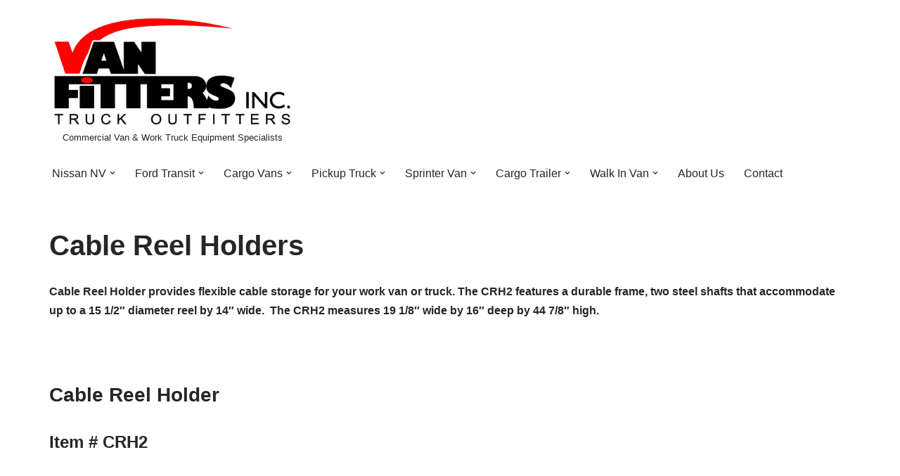

--- FILE ---
content_type: text/html; charset=UTF-8
request_url: https://vanfitters.com/cargo-equipment/cargo-van-accessories/cable-reel-holders/
body_size: 114052
content:
<!DOCTYPE html>
<html lang="en-US">

<head>
	
	<meta charset="UTF-8">
	<meta name="viewport" content="width=device-width, initial-scale=1, minimum-scale=1">
	<link rel="profile" href="http://gmpg.org/xfn/11">
		<title>Cable Reel Holders | VanFitters Truck Outfitters</title>
<meta name='robots' content='max-image-preview:large' />
<link rel="alternate" type="application/rss+xml" title="VanFitters Truck Outfitters &raquo; Feed" href="https://vanfitters.com/feed/" />
<script type="text/javascript">
window._wpemojiSettings = {"baseUrl":"https:\/\/s.w.org\/images\/core\/emoji\/14.0.0\/72x72\/","ext":".png","svgUrl":"https:\/\/s.w.org\/images\/core\/emoji\/14.0.0\/svg\/","svgExt":".svg","source":{"concatemoji":"https:\/\/vanfitters.com\/wp-includes\/js\/wp-emoji-release.min.js?ver=6.2.8"}};
/*! This file is auto-generated */
!function(e,a,t){var n,r,o,i=a.createElement("canvas"),p=i.getContext&&i.getContext("2d");function s(e,t){p.clearRect(0,0,i.width,i.height),p.fillText(e,0,0);e=i.toDataURL();return p.clearRect(0,0,i.width,i.height),p.fillText(t,0,0),e===i.toDataURL()}function c(e){var t=a.createElement("script");t.src=e,t.defer=t.type="text/javascript",a.getElementsByTagName("head")[0].appendChild(t)}for(o=Array("flag","emoji"),t.supports={everything:!0,everythingExceptFlag:!0},r=0;r<o.length;r++)t.supports[o[r]]=function(e){if(p&&p.fillText)switch(p.textBaseline="top",p.font="600 32px Arial",e){case"flag":return s("\ud83c\udff3\ufe0f\u200d\u26a7\ufe0f","\ud83c\udff3\ufe0f\u200b\u26a7\ufe0f")?!1:!s("\ud83c\uddfa\ud83c\uddf3","\ud83c\uddfa\u200b\ud83c\uddf3")&&!s("\ud83c\udff4\udb40\udc67\udb40\udc62\udb40\udc65\udb40\udc6e\udb40\udc67\udb40\udc7f","\ud83c\udff4\u200b\udb40\udc67\u200b\udb40\udc62\u200b\udb40\udc65\u200b\udb40\udc6e\u200b\udb40\udc67\u200b\udb40\udc7f");case"emoji":return!s("\ud83e\udef1\ud83c\udffb\u200d\ud83e\udef2\ud83c\udfff","\ud83e\udef1\ud83c\udffb\u200b\ud83e\udef2\ud83c\udfff")}return!1}(o[r]),t.supports.everything=t.supports.everything&&t.supports[o[r]],"flag"!==o[r]&&(t.supports.everythingExceptFlag=t.supports.everythingExceptFlag&&t.supports[o[r]]);t.supports.everythingExceptFlag=t.supports.everythingExceptFlag&&!t.supports.flag,t.DOMReady=!1,t.readyCallback=function(){t.DOMReady=!0},t.supports.everything||(n=function(){t.readyCallback()},a.addEventListener?(a.addEventListener("DOMContentLoaded",n,!1),e.addEventListener("load",n,!1)):(e.attachEvent("onload",n),a.attachEvent("onreadystatechange",function(){"complete"===a.readyState&&t.readyCallback()})),(e=t.source||{}).concatemoji?c(e.concatemoji):e.wpemoji&&e.twemoji&&(c(e.twemoji),c(e.wpemoji)))}(window,document,window._wpemojiSettings);
</script>
<style type="text/css">
img.wp-smiley,
img.emoji {
	display: inline !important;
	border: none !important;
	box-shadow: none !important;
	height: 1em !important;
	width: 1em !important;
	margin: 0 0.07em !important;
	vertical-align: -0.1em !important;
	background: none !important;
	padding: 0 !important;
}
</style>
	<link rel='stylesheet' id='embed-pdf-viewer-css' href='https://vanfitters.com/wp-content/plugins/embed-pdf-viewer/css/embed-pdf-viewer.css?ver=6.2.8' type='text/css' media='screen' />
<link rel='stylesheet' id='wp-block-library-css' href='https://vanfitters.com/wp-includes/css/dist/block-library/style.min.css?ver=6.2.8' type='text/css' media='all' />
<link rel='stylesheet' id='wp-components-css' href='https://vanfitters.com/wp-includes/css/dist/components/style.min.css?ver=6.2.8' type='text/css' media='all' />
<link rel='stylesheet' id='wp-block-editor-css' href='https://vanfitters.com/wp-includes/css/dist/block-editor/style.min.css?ver=6.2.8' type='text/css' media='all' />
<link rel='stylesheet' id='wp-nux-css' href='https://vanfitters.com/wp-includes/css/dist/nux/style.min.css?ver=6.2.8' type='text/css' media='all' />
<link rel='stylesheet' id='wp-reusable-blocks-css' href='https://vanfitters.com/wp-includes/css/dist/reusable-blocks/style.min.css?ver=6.2.8' type='text/css' media='all' />
<link rel='stylesheet' id='wp-editor-css' href='https://vanfitters.com/wp-includes/css/dist/editor/style.min.css?ver=6.2.8' type='text/css' media='all' />
<link rel='stylesheet' id='algori_pdf_viewer-cgb-style-css-css' href='https://vanfitters.com/wp-content/plugins/algori-pdf-viewer/dist/blocks.style.build.css' type='text/css' media='all' />
<style id='tropicalista-pdfembed-style-inline-css' type='text/css'>
.wp-block-tropicalista-pdfembed{min-height:auto}@media(min-width:320px)and (max-width:480px){.wp-block-tropicalista-pdfembed{max-height:80vh}}

</style>
<link rel='stylesheet' id='classic-theme-styles-css' href='https://vanfitters.com/wp-includes/css/classic-themes.min.css?ver=6.2.8' type='text/css' media='all' />
<style id='global-styles-inline-css' type='text/css'>
body{--wp--preset--color--black: #000000;--wp--preset--color--cyan-bluish-gray: #abb8c3;--wp--preset--color--white: #ffffff;--wp--preset--color--pale-pink: #f78da7;--wp--preset--color--vivid-red: #cf2e2e;--wp--preset--color--luminous-vivid-orange: #ff6900;--wp--preset--color--luminous-vivid-amber: #fcb900;--wp--preset--color--light-green-cyan: #7bdcb5;--wp--preset--color--vivid-green-cyan: #00d084;--wp--preset--color--pale-cyan-blue: #8ed1fc;--wp--preset--color--vivid-cyan-blue: #0693e3;--wp--preset--color--vivid-purple: #9b51e0;--wp--preset--color--neve-link-color: var(--nv-primary-accent);--wp--preset--color--neve-link-hover-color: var(--nv-secondary-accent);--wp--preset--color--nv-site-bg: var(--nv-site-bg);--wp--preset--color--nv-light-bg: var(--nv-light-bg);--wp--preset--color--nv-dark-bg: var(--nv-dark-bg);--wp--preset--color--neve-text-color: var(--nv-text-color);--wp--preset--color--nv-text-dark-bg: var(--nv-text-dark-bg);--wp--preset--color--nv-c-1: var(--nv-c-1);--wp--preset--color--nv-c-2: var(--nv-c-2);--wp--preset--gradient--vivid-cyan-blue-to-vivid-purple: linear-gradient(135deg,rgba(6,147,227,1) 0%,rgb(155,81,224) 100%);--wp--preset--gradient--light-green-cyan-to-vivid-green-cyan: linear-gradient(135deg,rgb(122,220,180) 0%,rgb(0,208,130) 100%);--wp--preset--gradient--luminous-vivid-amber-to-luminous-vivid-orange: linear-gradient(135deg,rgba(252,185,0,1) 0%,rgba(255,105,0,1) 100%);--wp--preset--gradient--luminous-vivid-orange-to-vivid-red: linear-gradient(135deg,rgba(255,105,0,1) 0%,rgb(207,46,46) 100%);--wp--preset--gradient--very-light-gray-to-cyan-bluish-gray: linear-gradient(135deg,rgb(238,238,238) 0%,rgb(169,184,195) 100%);--wp--preset--gradient--cool-to-warm-spectrum: linear-gradient(135deg,rgb(74,234,220) 0%,rgb(151,120,209) 20%,rgb(207,42,186) 40%,rgb(238,44,130) 60%,rgb(251,105,98) 80%,rgb(254,248,76) 100%);--wp--preset--gradient--blush-light-purple: linear-gradient(135deg,rgb(255,206,236) 0%,rgb(152,150,240) 100%);--wp--preset--gradient--blush-bordeaux: linear-gradient(135deg,rgb(254,205,165) 0%,rgb(254,45,45) 50%,rgb(107,0,62) 100%);--wp--preset--gradient--luminous-dusk: linear-gradient(135deg,rgb(255,203,112) 0%,rgb(199,81,192) 50%,rgb(65,88,208) 100%);--wp--preset--gradient--pale-ocean: linear-gradient(135deg,rgb(255,245,203) 0%,rgb(182,227,212) 50%,rgb(51,167,181) 100%);--wp--preset--gradient--electric-grass: linear-gradient(135deg,rgb(202,248,128) 0%,rgb(113,206,126) 100%);--wp--preset--gradient--midnight: linear-gradient(135deg,rgb(2,3,129) 0%,rgb(40,116,252) 100%);--wp--preset--duotone--dark-grayscale: url('#wp-duotone-dark-grayscale');--wp--preset--duotone--grayscale: url('#wp-duotone-grayscale');--wp--preset--duotone--purple-yellow: url('#wp-duotone-purple-yellow');--wp--preset--duotone--blue-red: url('#wp-duotone-blue-red');--wp--preset--duotone--midnight: url('#wp-duotone-midnight');--wp--preset--duotone--magenta-yellow: url('#wp-duotone-magenta-yellow');--wp--preset--duotone--purple-green: url('#wp-duotone-purple-green');--wp--preset--duotone--blue-orange: url('#wp-duotone-blue-orange');--wp--preset--font-size--small: 13px;--wp--preset--font-size--medium: 20px;--wp--preset--font-size--large: 36px;--wp--preset--font-size--x-large: 42px;--wp--preset--spacing--20: 0.44rem;--wp--preset--spacing--30: 0.67rem;--wp--preset--spacing--40: 1rem;--wp--preset--spacing--50: 1.5rem;--wp--preset--spacing--60: 2.25rem;--wp--preset--spacing--70: 3.38rem;--wp--preset--spacing--80: 5.06rem;--wp--preset--shadow--natural: 6px 6px 9px rgba(0, 0, 0, 0.2);--wp--preset--shadow--deep: 12px 12px 50px rgba(0, 0, 0, 0.4);--wp--preset--shadow--sharp: 6px 6px 0px rgba(0, 0, 0, 0.2);--wp--preset--shadow--outlined: 6px 6px 0px -3px rgba(255, 255, 255, 1), 6px 6px rgba(0, 0, 0, 1);--wp--preset--shadow--crisp: 6px 6px 0px rgba(0, 0, 0, 1);}:where(.is-layout-flex){gap: 0.5em;}body .is-layout-flow > .alignleft{float: left;margin-inline-start: 0;margin-inline-end: 2em;}body .is-layout-flow > .alignright{float: right;margin-inline-start: 2em;margin-inline-end: 0;}body .is-layout-flow > .aligncenter{margin-left: auto !important;margin-right: auto !important;}body .is-layout-constrained > .alignleft{float: left;margin-inline-start: 0;margin-inline-end: 2em;}body .is-layout-constrained > .alignright{float: right;margin-inline-start: 2em;margin-inline-end: 0;}body .is-layout-constrained > .aligncenter{margin-left: auto !important;margin-right: auto !important;}body .is-layout-constrained > :where(:not(.alignleft):not(.alignright):not(.alignfull)){max-width: var(--wp--style--global--content-size);margin-left: auto !important;margin-right: auto !important;}body .is-layout-constrained > .alignwide{max-width: var(--wp--style--global--wide-size);}body .is-layout-flex{display: flex;}body .is-layout-flex{flex-wrap: wrap;align-items: center;}body .is-layout-flex > *{margin: 0;}:where(.wp-block-columns.is-layout-flex){gap: 2em;}.has-black-color{color: var(--wp--preset--color--black) !important;}.has-cyan-bluish-gray-color{color: var(--wp--preset--color--cyan-bluish-gray) !important;}.has-white-color{color: var(--wp--preset--color--white) !important;}.has-pale-pink-color{color: var(--wp--preset--color--pale-pink) !important;}.has-vivid-red-color{color: var(--wp--preset--color--vivid-red) !important;}.has-luminous-vivid-orange-color{color: var(--wp--preset--color--luminous-vivid-orange) !important;}.has-luminous-vivid-amber-color{color: var(--wp--preset--color--luminous-vivid-amber) !important;}.has-light-green-cyan-color{color: var(--wp--preset--color--light-green-cyan) !important;}.has-vivid-green-cyan-color{color: var(--wp--preset--color--vivid-green-cyan) !important;}.has-pale-cyan-blue-color{color: var(--wp--preset--color--pale-cyan-blue) !important;}.has-vivid-cyan-blue-color{color: var(--wp--preset--color--vivid-cyan-blue) !important;}.has-vivid-purple-color{color: var(--wp--preset--color--vivid-purple) !important;}.has-black-background-color{background-color: var(--wp--preset--color--black) !important;}.has-cyan-bluish-gray-background-color{background-color: var(--wp--preset--color--cyan-bluish-gray) !important;}.has-white-background-color{background-color: var(--wp--preset--color--white) !important;}.has-pale-pink-background-color{background-color: var(--wp--preset--color--pale-pink) !important;}.has-vivid-red-background-color{background-color: var(--wp--preset--color--vivid-red) !important;}.has-luminous-vivid-orange-background-color{background-color: var(--wp--preset--color--luminous-vivid-orange) !important;}.has-luminous-vivid-amber-background-color{background-color: var(--wp--preset--color--luminous-vivid-amber) !important;}.has-light-green-cyan-background-color{background-color: var(--wp--preset--color--light-green-cyan) !important;}.has-vivid-green-cyan-background-color{background-color: var(--wp--preset--color--vivid-green-cyan) !important;}.has-pale-cyan-blue-background-color{background-color: var(--wp--preset--color--pale-cyan-blue) !important;}.has-vivid-cyan-blue-background-color{background-color: var(--wp--preset--color--vivid-cyan-blue) !important;}.has-vivid-purple-background-color{background-color: var(--wp--preset--color--vivid-purple) !important;}.has-black-border-color{border-color: var(--wp--preset--color--black) !important;}.has-cyan-bluish-gray-border-color{border-color: var(--wp--preset--color--cyan-bluish-gray) !important;}.has-white-border-color{border-color: var(--wp--preset--color--white) !important;}.has-pale-pink-border-color{border-color: var(--wp--preset--color--pale-pink) !important;}.has-vivid-red-border-color{border-color: var(--wp--preset--color--vivid-red) !important;}.has-luminous-vivid-orange-border-color{border-color: var(--wp--preset--color--luminous-vivid-orange) !important;}.has-luminous-vivid-amber-border-color{border-color: var(--wp--preset--color--luminous-vivid-amber) !important;}.has-light-green-cyan-border-color{border-color: var(--wp--preset--color--light-green-cyan) !important;}.has-vivid-green-cyan-border-color{border-color: var(--wp--preset--color--vivid-green-cyan) !important;}.has-pale-cyan-blue-border-color{border-color: var(--wp--preset--color--pale-cyan-blue) !important;}.has-vivid-cyan-blue-border-color{border-color: var(--wp--preset--color--vivid-cyan-blue) !important;}.has-vivid-purple-border-color{border-color: var(--wp--preset--color--vivid-purple) !important;}.has-vivid-cyan-blue-to-vivid-purple-gradient-background{background: var(--wp--preset--gradient--vivid-cyan-blue-to-vivid-purple) !important;}.has-light-green-cyan-to-vivid-green-cyan-gradient-background{background: var(--wp--preset--gradient--light-green-cyan-to-vivid-green-cyan) !important;}.has-luminous-vivid-amber-to-luminous-vivid-orange-gradient-background{background: var(--wp--preset--gradient--luminous-vivid-amber-to-luminous-vivid-orange) !important;}.has-luminous-vivid-orange-to-vivid-red-gradient-background{background: var(--wp--preset--gradient--luminous-vivid-orange-to-vivid-red) !important;}.has-very-light-gray-to-cyan-bluish-gray-gradient-background{background: var(--wp--preset--gradient--very-light-gray-to-cyan-bluish-gray) !important;}.has-cool-to-warm-spectrum-gradient-background{background: var(--wp--preset--gradient--cool-to-warm-spectrum) !important;}.has-blush-light-purple-gradient-background{background: var(--wp--preset--gradient--blush-light-purple) !important;}.has-blush-bordeaux-gradient-background{background: var(--wp--preset--gradient--blush-bordeaux) !important;}.has-luminous-dusk-gradient-background{background: var(--wp--preset--gradient--luminous-dusk) !important;}.has-pale-ocean-gradient-background{background: var(--wp--preset--gradient--pale-ocean) !important;}.has-electric-grass-gradient-background{background: var(--wp--preset--gradient--electric-grass) !important;}.has-midnight-gradient-background{background: var(--wp--preset--gradient--midnight) !important;}.has-small-font-size{font-size: var(--wp--preset--font-size--small) !important;}.has-medium-font-size{font-size: var(--wp--preset--font-size--medium) !important;}.has-large-font-size{font-size: var(--wp--preset--font-size--large) !important;}.has-x-large-font-size{font-size: var(--wp--preset--font-size--x-large) !important;}
.wp-block-navigation a:where(:not(.wp-element-button)){color: inherit;}
:where(.wp-block-columns.is-layout-flex){gap: 2em;}
.wp-block-pullquote{font-size: 1.5em;line-height: 1.6;}
</style>
<link rel='stylesheet' id='contact-form-7-css' href='https://vanfitters.com/wp-content/plugins/contact-form-7/includes/css/styles.css?ver=5.7.6' type='text/css' media='all' />
<link rel='stylesheet' id='math-captcha-frontend-css' href='https://vanfitters.com/wp-content/plugins/wp-math-captcha/css/frontend.css?ver=6.2.8' type='text/css' media='all' />
<link rel='stylesheet' id='neve-style-css' href='https://vanfitters.com/wp-content/themes/neve/style-main-new.min.css?ver=3.5.6' type='text/css' media='all' />
<style id='neve-style-inline-css' type='text/css'>
.nv-meta-list li.meta:not(:last-child):after { content:"/" }.nv-meta-list .no-mobile{
			display:none;
		}.nv-meta-list li.last::after{
			content: ""!important;
		}@media (min-width: 769px) {
			.nv-meta-list .no-mobile {
				display: inline-block;
			}
			.nv-meta-list li.last:not(:last-child)::after {
		 		content: "/" !important;
			}
		}
 :root{ --container: 748px;--postwidth:100%; --primarybtnbg: var(--nv-primary-accent); --primarybtnhoverbg: var(--nv-primary-accent); --primarybtncolor: #fff; --secondarybtncolor: var(--nv-primary-accent); --primarybtnhovercolor: #fff; --secondarybtnhovercolor: var(--nv-primary-accent);--primarybtnborderradius:3px;--secondarybtnborderradius:3px;--secondarybtnborderwidth:3px;--btnpadding:13px 15px;--primarybtnpadding:13px 15px;--secondarybtnpadding:10px 12px; --bodyfontfamily: Arial,Helvetica,sans-serif; --bodyfontsize: 15px; --bodylineheight: 1.6; --bodyletterspacing: 0px; --bodyfontweight: 400; --h1fontsize: 36px; --h1fontweight: 700; --h1lineheight: 1.2; --h1letterspacing: 0px; --h1texttransform: none; --h2fontsize: 28px; --h2fontweight: 700; --h2lineheight: 1.3; --h2letterspacing: 0px; --h2texttransform: none; --h3fontsize: 24px; --h3fontweight: 700; --h3lineheight: 1.4; --h3letterspacing: 0px; --h3texttransform: none; --h4fontsize: 20px; --h4fontweight: 700; --h4lineheight: 1.6; --h4letterspacing: 0px; --h4texttransform: none; --h5fontsize: 16px; --h5fontweight: 700; --h5lineheight: 1.6; --h5letterspacing: 0px; --h5texttransform: none; --h6fontsize: 14px; --h6fontweight: 700; --h6lineheight: 1.6; --h6letterspacing: 0px; --h6texttransform: none;--formfieldborderwidth:2px;--formfieldborderradius:3px; --formfieldbgcolor: var(--nv-site-bg); --formfieldbordercolor: #dddddd; --formfieldcolor: var(--nv-text-color);--formfieldpadding:10px 12px; } .has-neve-button-color-color{ color: var(--nv-primary-accent)!important; } .has-neve-button-color-background-color{ background-color: var(--nv-primary-accent)!important; } .single-post-container .alignfull > [class*="__inner-container"], .single-post-container .alignwide > [class*="__inner-container"]{ max-width:718px } .nv-meta-list{ --avatarsize: 20px; } .single .nv-meta-list{ --avatarsize: 20px; } .nv-post-cover{ --height: 250px;--padding:40px 15px;--justify: flex-start; --textalign: left; --valign: center; } .nv-post-cover .nv-title-meta-wrap, .nv-page-title-wrap, .entry-header{ --textalign: left; } .nv-is-boxed.nv-title-meta-wrap{ --padding:40px 15px; --bgcolor: var(--nv-dark-bg); } .nv-overlay{ --opacity: 50; --blendmode: normal; } .nv-is-boxed.nv-comments-wrap{ --padding:20px; } .nv-is-boxed.comment-respond{ --padding:20px; } .global-styled{ --bgcolor: var(--nv-site-bg); } .header-top{ --rowbcolor: var(--nv-light-bg); --color: var(--nv-text-color); --bgcolor: #f0f0f0; } .header-main{ --rowbcolor: var(--nv-light-bg); --color: var(--nv-text-color); --bgcolor: #ffffff; } .header-bottom{ --rowbcolor: var(--nv-light-bg); --color: var(--nv-text-color); --bgcolor: #ffffff; } .header-menu-sidebar-bg{ --justify: flex-start; --textalign: left;--flexg: 1;--wrapdropdownwidth: auto; --color: var(--nv-text-color); --bgcolor: #ffffff; } .header-menu-sidebar{ width: 360px; } .builder-item--logo{ --maxwidth: 120px;--padding:10px 0;--margin:0; --textalign: center;--justify: center; } .builder-item--nav-icon,.header-menu-sidebar .close-sidebar-panel .navbar-toggle{ --borderradius:0; } .builder-item--nav-icon{ --label-margin:0 5px 0 0;;--padding:10px 15px;--margin:0; } .builder-item--primary-menu{ --hovercolor: #dd0000; --hovertextcolor: var(--nv-text-color); --activecolor: #dd0000; --spacing: 20px; --height: 25px;--padding:0;--margin:0; --fontfamily: Arial,Helvetica,sans-serif; --fontsize: 1em; --lineheight: 1.6em; --letterspacing: 0px; --fontweight: 500; --texttransform: none; --iconsize: 1em; } .hfg-is-group.has-primary-menu .inherit-ff{ --inheritedff: Arial, Helvetica, sans-serif; --inheritedfw: 500; } .footer-top-inner .row{ grid-template-columns:1fr 1fr 1fr; --valign: flex-start; } .footer-top{ --rowbcolor: var(--nv-light-bg); --color: var(--nv-text-color); --bgcolor: #ffffff; } .footer-main-inner .row{ grid-template-columns:1fr 1fr 1fr; --valign: flex-start; } .footer-main{ --rowbcolor: var(--nv-light-bg); --color: var(--nv-text-color); --bgcolor: var(--nv-site-bg); } .footer-bottom-inner .row{ grid-template-columns:1fr 1fr 1fr; --valign: flex-start; } .footer-bottom{ --rowbcolor: var(--nv-light-bg); --color: var(--nv-text-dark-bg); --bgcolor: #24292e; } @media(min-width: 576px){ :root{ --container: 992px;--postwidth:50%;--btnpadding:13px 15px;--primarybtnpadding:13px 15px;--secondarybtnpadding:10px 12px; --bodyfontsize: 16px; --bodylineheight: 1.6; --bodyletterspacing: 0px; --h1fontsize: 38px; --h1lineheight: 1.2; --h1letterspacing: 0px; --h2fontsize: 30px; --h2lineheight: 1.2; --h2letterspacing: 0px; --h3fontsize: 26px; --h3lineheight: 1.4; --h3letterspacing: 0px; --h4fontsize: 22px; --h4lineheight: 1.5; --h4letterspacing: 0px; --h5fontsize: 18px; --h5lineheight: 1.6; --h5letterspacing: 0px; --h6fontsize: 14px; --h6lineheight: 1.6; --h6letterspacing: 0px; } .single-post-container .alignfull > [class*="__inner-container"], .single-post-container .alignwide > [class*="__inner-container"]{ max-width:962px } .nv-meta-list{ --avatarsize: 20px; } .single .nv-meta-list{ --avatarsize: 20px; } .nv-post-cover{ --height: 320px;--padding:60px 30px;--justify: flex-start; --textalign: left; --valign: center; } .nv-post-cover .nv-title-meta-wrap, .nv-page-title-wrap, .entry-header{ --textalign: left; } .nv-is-boxed.nv-title-meta-wrap{ --padding:60px 30px; } .nv-is-boxed.nv-comments-wrap{ --padding:30px; } .nv-is-boxed.comment-respond{ --padding:30px; } .header-menu-sidebar-bg{ --justify: flex-start; --textalign: left;--flexg: 1;--wrapdropdownwidth: auto; } .header-menu-sidebar{ width: 360px; } .builder-item--logo{ --maxwidth: 120px;--padding:10px 0;--margin:0; --textalign: center;--justify: center; } .builder-item--nav-icon{ --label-margin:0 5px 0 0;;--padding:10px 15px;--margin:0; } .builder-item--primary-menu{ --spacing: 20px; --height: 25px;--padding:0;--margin:0; --fontsize: 1em; --lineheight: 1.6em; --letterspacing: 0px; --iconsize: 1em; } }@media(min-width: 960px){ :root{ --container: 1170px;--postwidth:33.333333333333%;--btnpadding:13px 15px;--primarybtnpadding:13px 15px;--secondarybtnpadding:10px 12px; --bodyfontsize: 16px; --bodylineheight: 1.7; --bodyletterspacing: 0px; --h1fontsize: 40px; --h1lineheight: 1.1; --h1letterspacing: 0px; --h2fontsize: 32px; --h2lineheight: 1.2; --h2letterspacing: 0px; --h3fontsize: 28px; --h3lineheight: 1.4; --h3letterspacing: 0px; --h4fontsize: 24px; --h4lineheight: 1.5; --h4letterspacing: 0px; --h5fontsize: 20px; --h5lineheight: 1.6; --h5letterspacing: 0px; --h6fontsize: 16px; --h6lineheight: 1.6; --h6letterspacing: 0px; } body:not(.single):not(.archive):not(.blog):not(.search):not(.error404) .neve-main > .container .col, body.post-type-archive-course .neve-main > .container .col, body.post-type-archive-llms_membership .neve-main > .container .col{ max-width: 100%; } body:not(.single):not(.archive):not(.blog):not(.search):not(.error404) .nv-sidebar-wrap, body.post-type-archive-course .nv-sidebar-wrap, body.post-type-archive-llms_membership .nv-sidebar-wrap{ max-width: 0%; } .neve-main > .archive-container .nv-index-posts.col{ max-width: 100%; } .neve-main > .archive-container .nv-sidebar-wrap{ max-width: 0%; } .neve-main > .single-post-container .nv-single-post-wrap.col{ max-width: 70%; } .single-post-container .alignfull > [class*="__inner-container"], .single-post-container .alignwide > [class*="__inner-container"]{ max-width:789px } .container-fluid.single-post-container .alignfull > [class*="__inner-container"], .container-fluid.single-post-container .alignwide > [class*="__inner-container"]{ max-width:calc(70% + 15px) } .neve-main > .single-post-container .nv-sidebar-wrap{ max-width: 30%; } .nv-meta-list{ --avatarsize: 20px; } .single .nv-meta-list{ --avatarsize: 20px; } .nv-post-cover{ --height: 400px;--padding:60px 40px;--justify: flex-start; --textalign: left; --valign: center; } .nv-post-cover .nv-title-meta-wrap, .nv-page-title-wrap, .entry-header{ --textalign: left; } .nv-is-boxed.nv-title-meta-wrap{ --padding:60px 40px; } .nv-is-boxed.nv-comments-wrap{ --padding:40px; } .nv-is-boxed.comment-respond{ --padding:40px; } .header-menu-sidebar-bg{ --justify: flex-start; --textalign: left;--flexg: 1;--wrapdropdownwidth: auto; } .header-menu-sidebar{ width: 360px; } .builder-item--logo{ --maxwidth: 350px;--padding:10px 0;--margin:0; --textalign: center;--justify: center; } .builder-item--nav-icon{ --label-margin:0 5px 0 0;;--padding:10px 15px;--margin:0; } .builder-item--primary-menu{ --spacing: 20px; --height: 25px;--padding:0;--margin:0; --fontsize: 1em; --lineheight: 1.6em; --letterspacing: 0px; --iconsize: 1em; } }:root{--nv-primary-accent:#2f5aae;--nv-secondary-accent:#2f5aae;--nv-site-bg:#ffffff;--nv-light-bg:#f4f5f7;--nv-dark-bg:#121212;--nv-text-color:#272626;--nv-text-dark-bg:#ffffff;--nv-c-1:#9463ae;--nv-c-2:#be574b;--nv-fallback-ff:Arial, Helvetica, sans-serif;}
</style>

<!-- PixoPoint Menu Plugin v0.6.30 by PixoPoint Web Development ... http://pixopoint.com/pixopoint-menu/ -->
<link rel="stylesheet" type="text/css" href="http://vanfitters.com/wp-content/plugins/pixopoint-menu/css/style.php" /><script type='text/javascript' src='https://vanfitters.com/wp-includes/js/jquery/jquery.min.js?ver=3.6.4' id='jquery-core-js'></script>
<script type='text/javascript' src='https://vanfitters.com/wp-includes/js/jquery/jquery-migrate.min.js?ver=3.4.0' id='jquery-migrate-js'></script>
<link rel="https://api.w.org/" href="https://vanfitters.com/wp-json/" /><link rel="alternate" type="application/json" href="https://vanfitters.com/wp-json/wp/v2/pages/204" /><link rel="EditURI" type="application/rsd+xml" title="RSD" href="https://vanfitters.com/xmlrpc.php?rsd" />
<link rel="wlwmanifest" type="application/wlwmanifest+xml" href="https://vanfitters.com/wp-includes/wlwmanifest.xml" />
<meta name="generator" content="WordPress 6.2.8" />
<link rel='shortlink' href='https://vanfitters.com/?p=204' />
<link rel="alternate" type="application/json+oembed" href="https://vanfitters.com/wp-json/oembed/1.0/embed?url=https%3A%2F%2Fvanfitters.com%2Fcargo-equipment%2Fcargo-van-accessories%2Fcable-reel-holders%2F" />
<link rel="alternate" type="text/xml+oembed" href="https://vanfitters.com/wp-json/oembed/1.0/embed?url=https%3A%2F%2Fvanfitters.com%2Fcargo-equipment%2Fcargo-van-accessories%2Fcable-reel-holders%2F&#038;format=xml" />
	<!-- This site is optimized with the WPMU DEV SEO plugin v1.0.9.3. -->
	<meta name="description" content="




Cable Reel Holder provides flexible cable storage for  your  work van or truck. The CRH2 features a durable frame, tw"/>
	<link rel="canonical" href="https://vanfitters.com/cargo-equipment/cargo-van-accessories/cable-reel-holders/" />
	<!-- / WPMU DEV SEO plugin. -->
<style type="text/css" media="all">
/* <![CDATA[ */
@import url("https://vanfitters.com/wp-content/plugins/wp-table-reloaded/css/plugin.css?ver=1.9.4");
@import url("https://vanfitters.com/wp-content/plugins/wp-table-reloaded/css/datatables.css?ver=1.9.4");
/* ]]> */
</style>
	</head>

<body  class="page-template-default page page-id-204 page-child parent-pageid-25 wp-custom-logo  nv-blog-grid nv-sidebar-full-width menu_sidebar_slide_left" id="neve_body"  >
<svg xmlns="http://www.w3.org/2000/svg" viewBox="0 0 0 0" width="0" height="0" focusable="false" role="none" style="visibility: hidden; position: absolute; left: -9999px; overflow: hidden;" ><defs><filter id="wp-duotone-dark-grayscale"><feColorMatrix color-interpolation-filters="sRGB" type="matrix" values=" .299 .587 .114 0 0 .299 .587 .114 0 0 .299 .587 .114 0 0 .299 .587 .114 0 0 " /><feComponentTransfer color-interpolation-filters="sRGB" ><feFuncR type="table" tableValues="0 0.49803921568627" /><feFuncG type="table" tableValues="0 0.49803921568627" /><feFuncB type="table" tableValues="0 0.49803921568627" /><feFuncA type="table" tableValues="1 1" /></feComponentTransfer><feComposite in2="SourceGraphic" operator="in" /></filter></defs></svg><svg xmlns="http://www.w3.org/2000/svg" viewBox="0 0 0 0" width="0" height="0" focusable="false" role="none" style="visibility: hidden; position: absolute; left: -9999px; overflow: hidden;" ><defs><filter id="wp-duotone-grayscale"><feColorMatrix color-interpolation-filters="sRGB" type="matrix" values=" .299 .587 .114 0 0 .299 .587 .114 0 0 .299 .587 .114 0 0 .299 .587 .114 0 0 " /><feComponentTransfer color-interpolation-filters="sRGB" ><feFuncR type="table" tableValues="0 1" /><feFuncG type="table" tableValues="0 1" /><feFuncB type="table" tableValues="0 1" /><feFuncA type="table" tableValues="1 1" /></feComponentTransfer><feComposite in2="SourceGraphic" operator="in" /></filter></defs></svg><svg xmlns="http://www.w3.org/2000/svg" viewBox="0 0 0 0" width="0" height="0" focusable="false" role="none" style="visibility: hidden; position: absolute; left: -9999px; overflow: hidden;" ><defs><filter id="wp-duotone-purple-yellow"><feColorMatrix color-interpolation-filters="sRGB" type="matrix" values=" .299 .587 .114 0 0 .299 .587 .114 0 0 .299 .587 .114 0 0 .299 .587 .114 0 0 " /><feComponentTransfer color-interpolation-filters="sRGB" ><feFuncR type="table" tableValues="0.54901960784314 0.98823529411765" /><feFuncG type="table" tableValues="0 1" /><feFuncB type="table" tableValues="0.71764705882353 0.25490196078431" /><feFuncA type="table" tableValues="1 1" /></feComponentTransfer><feComposite in2="SourceGraphic" operator="in" /></filter></defs></svg><svg xmlns="http://www.w3.org/2000/svg" viewBox="0 0 0 0" width="0" height="0" focusable="false" role="none" style="visibility: hidden; position: absolute; left: -9999px; overflow: hidden;" ><defs><filter id="wp-duotone-blue-red"><feColorMatrix color-interpolation-filters="sRGB" type="matrix" values=" .299 .587 .114 0 0 .299 .587 .114 0 0 .299 .587 .114 0 0 .299 .587 .114 0 0 " /><feComponentTransfer color-interpolation-filters="sRGB" ><feFuncR type="table" tableValues="0 1" /><feFuncG type="table" tableValues="0 0.27843137254902" /><feFuncB type="table" tableValues="0.5921568627451 0.27843137254902" /><feFuncA type="table" tableValues="1 1" /></feComponentTransfer><feComposite in2="SourceGraphic" operator="in" /></filter></defs></svg><svg xmlns="http://www.w3.org/2000/svg" viewBox="0 0 0 0" width="0" height="0" focusable="false" role="none" style="visibility: hidden; position: absolute; left: -9999px; overflow: hidden;" ><defs><filter id="wp-duotone-midnight"><feColorMatrix color-interpolation-filters="sRGB" type="matrix" values=" .299 .587 .114 0 0 .299 .587 .114 0 0 .299 .587 .114 0 0 .299 .587 .114 0 0 " /><feComponentTransfer color-interpolation-filters="sRGB" ><feFuncR type="table" tableValues="0 0" /><feFuncG type="table" tableValues="0 0.64705882352941" /><feFuncB type="table" tableValues="0 1" /><feFuncA type="table" tableValues="1 1" /></feComponentTransfer><feComposite in2="SourceGraphic" operator="in" /></filter></defs></svg><svg xmlns="http://www.w3.org/2000/svg" viewBox="0 0 0 0" width="0" height="0" focusable="false" role="none" style="visibility: hidden; position: absolute; left: -9999px; overflow: hidden;" ><defs><filter id="wp-duotone-magenta-yellow"><feColorMatrix color-interpolation-filters="sRGB" type="matrix" values=" .299 .587 .114 0 0 .299 .587 .114 0 0 .299 .587 .114 0 0 .299 .587 .114 0 0 " /><feComponentTransfer color-interpolation-filters="sRGB" ><feFuncR type="table" tableValues="0.78039215686275 1" /><feFuncG type="table" tableValues="0 0.94901960784314" /><feFuncB type="table" tableValues="0.35294117647059 0.47058823529412" /><feFuncA type="table" tableValues="1 1" /></feComponentTransfer><feComposite in2="SourceGraphic" operator="in" /></filter></defs></svg><svg xmlns="http://www.w3.org/2000/svg" viewBox="0 0 0 0" width="0" height="0" focusable="false" role="none" style="visibility: hidden; position: absolute; left: -9999px; overflow: hidden;" ><defs><filter id="wp-duotone-purple-green"><feColorMatrix color-interpolation-filters="sRGB" type="matrix" values=" .299 .587 .114 0 0 .299 .587 .114 0 0 .299 .587 .114 0 0 .299 .587 .114 0 0 " /><feComponentTransfer color-interpolation-filters="sRGB" ><feFuncR type="table" tableValues="0.65098039215686 0.40392156862745" /><feFuncG type="table" tableValues="0 1" /><feFuncB type="table" tableValues="0.44705882352941 0.4" /><feFuncA type="table" tableValues="1 1" /></feComponentTransfer><feComposite in2="SourceGraphic" operator="in" /></filter></defs></svg><svg xmlns="http://www.w3.org/2000/svg" viewBox="0 0 0 0" width="0" height="0" focusable="false" role="none" style="visibility: hidden; position: absolute; left: -9999px; overflow: hidden;" ><defs><filter id="wp-duotone-blue-orange"><feColorMatrix color-interpolation-filters="sRGB" type="matrix" values=" .299 .587 .114 0 0 .299 .587 .114 0 0 .299 .587 .114 0 0 .299 .587 .114 0 0 " /><feComponentTransfer color-interpolation-filters="sRGB" ><feFuncR type="table" tableValues="0.098039215686275 1" /><feFuncG type="table" tableValues="0 0.66274509803922" /><feFuncB type="table" tableValues="0.84705882352941 0.41960784313725" /><feFuncA type="table" tableValues="1 1" /></feComponentTransfer><feComposite in2="SourceGraphic" operator="in" /></filter></defs></svg><div class="wrapper">
	
	<header class="header"  >
		<a class="neve-skip-link show-on-focus" href="#content" >
			Skip to content		</a>
		<div id="header-grid"  class="hfg_header site-header">
	
<nav class="header--row header-main hide-on-mobile hide-on-tablet layout-full-contained nv-navbar header--row"
	data-row-id="main" data-show-on="desktop">

	<div
		class="header--row-inner header-main-inner">
		<div class="container">
			<div
				class="row row--wrapper"
				data-section="hfg_header_layout_main" >
				<div class="hfg-slot left"><div class="builder-item desktop-center"><div class="item--inner builder-item--logo"
		data-section="title_tagline"
		data-item-id="logo">
	
<div class="site-logo">
	<a class="brand" href="https://vanfitters.com/" title="VanFitters Truck Outfitters"
			aria-label="VanFitters Truck Outfitters"><div class="logo-on-top"><img width="460" height="220" src="https://vanfitters.com/wp-content/uploads/2020/03/VanFittersBestLogo-copy-1.png" class="neve-site-logo skip-lazy" alt="" decoding="async" loading="lazy" data-variant="logo" srcset="https://vanfitters.com/wp-content/uploads/2020/03/VanFittersBestLogo-copy-1.png 460w, https://vanfitters.com/wp-content/uploads/2020/03/VanFittersBestLogo-copy-1-300x143.png 300w" sizes="(max-width: 460px) 100vw, 460px" /><div class="nv-title-tagline-wrap"><small>Commercial Van &amp; Work Truck Equipment Specialists</small></div></div></a></div>

	</div>

</div></div><div class="hfg-slot right"></div>							</div>
		</div>
	</div>
</nav>

<div class="header--row header-bottom hide-on-mobile hide-on-tablet layout-full-contained header--row"
	data-row-id="bottom" data-show-on="desktop">

	<div
		class="header--row-inner header-bottom-inner">
		<div class="container">
			<div
				class="row row--wrapper"
				data-section="hfg_header_layout_bottom" >
				<div class="hfg-slot left"><div class="builder-item has-nav"><div class="item--inner builder-item--primary-menu has_menu"
		data-section="header_menu_primary"
		data-item-id="primary-menu">
	<div class="nv-nav-wrap">
	<div role="navigation" class="nav-menu-primary style-border-top m-style"
			aria-label="Primary Menu">

		<ul id="nv-primary-navigation-bottom" class="primary-menu-ul nav-ul menu-desktop"><li id="menu-item-1028" class="menu-item menu-item-type-post_type menu-item-object-page menu-item-has-children menu-item-1028"><div class="wrap"><a href="https://vanfitters.com/nissan-nv/"><span class="menu-item-title-wrap dd-title">Nissan NV</span></a><div role="button" aria-pressed="false" aria-label="Open Submenu" tabindex="0" class="caret-wrap caret 1" style="margin-left:5px;"><span class="caret"><svg aria-label="Dropdown" xmlns="http://www.w3.org/2000/svg" viewBox="0 0 448 512"><path d="M207.029 381.476L12.686 187.132c-9.373-9.373-9.373-24.569 0-33.941l22.667-22.667c9.357-9.357 24.522-9.375 33.901-.04L224 284.505l154.745-154.021c9.379-9.335 24.544-9.317 33.901.04l22.667 22.667c9.373 9.373 9.373 24.569 0 33.941L240.971 381.476c-9.373 9.372-24.569 9.372-33.942 0z"/></svg></span></div></div>
<ul class="sub-menu">
	<li id="menu-item-1029" class="menu-item menu-item-type-post_type menu-item-object-page menu-item-has-children menu-item-1029"><div class="wrap"><a href="https://vanfitters.com/nissan-nv/nissan-nv-cargo/"><span class="menu-item-title-wrap dd-title">Nissan NV Cargo</span></a><div role="button" aria-pressed="false" aria-label="Open Submenu" tabindex="0" class="caret-wrap caret 2" style="margin-left:5px;"><span class="caret"><svg aria-label="Dropdown" xmlns="http://www.w3.org/2000/svg" viewBox="0 0 448 512"><path d="M207.029 381.476L12.686 187.132c-9.373-9.373-9.373-24.569 0-33.941l22.667-22.667c9.357-9.357 24.522-9.375 33.901-.04L224 284.505l154.745-154.021c9.379-9.335 24.544-9.317 33.901.04l22.667 22.667c9.373 9.373 9.373 24.569 0 33.941L240.971 381.476c-9.373 9.372-24.569 9.372-33.942 0z"/></svg></span></div></div>
	<ul class="sub-menu">
		<li id="menu-item-1030" class="menu-item menu-item-type-post_type menu-item-object-page menu-item-1030"><div class="wrap"><a href="https://vanfitters.com/nissan-nv/nissan-nv-cargo/nv-cargo-partitions/">Partitions</a></div></li>
		<li id="menu-item-1002" class="menu-item menu-item-type-post_type menu-item-object-page menu-item-1002"><div class="wrap"><a href="https://vanfitters.com/nissan-nv/nissan-nv-cargo/nv-cargo-ad-shelving/">AD Series Shelving</a></div></li>
		<li id="menu-item-1031" class="menu-item menu-item-type-post_type menu-item-object-page menu-item-1031"><div class="wrap"><a href="https://vanfitters.com/nissan-nv/nissan-nv-cargo/storage-modules/">Storage Modules</a></div></li>
		<li id="menu-item-1003" class="menu-item menu-item-type-post_type menu-item-object-page menu-item-1003"><div class="wrap"><a href="https://vanfitters.com/nissan-nv/nissan-nv-cargo/hd-series-shelving/">HD Series Shelving</a></div></li>
		<li id="menu-item-1001" class="menu-item menu-item-type-post_type menu-item-object-page menu-item-1001"><div class="wrap"><a href="https://vanfitters.com/nissan-nv/nissan-nv-cargo/accessories/">Accessories</a></div></li>
		<li id="menu-item-1004" class="menu-item menu-item-type-post_type menu-item-object-page menu-item-1004"><div class="wrap"><a href="https://vanfitters.com/nissan-nv/nissan-nv-cargo/ladder-racks/">Ladder Racks</a></div></li>
		<li id="menu-item-1032" class="menu-item menu-item-type-post_type menu-item-object-page menu-item-1032"><div class="wrap"><a href="https://vanfitters.com/nissan-nv/nissan-nv-cargo/up-fit-packages/">Up Fit Packages</a></div></li>
	</ul>
</li>
	<li id="menu-item-1033" class="menu-item menu-item-type-post_type menu-item-object-page menu-item-has-children menu-item-1033"><div class="wrap"><a href="https://vanfitters.com/nissan-nv/nissan-nv200/"><span class="menu-item-title-wrap dd-title">Nissan NV200</span></a><div role="button" aria-pressed="false" aria-label="Open Submenu" tabindex="0" class="caret-wrap caret 10" style="margin-left:5px;"><span class="caret"><svg aria-label="Dropdown" xmlns="http://www.w3.org/2000/svg" viewBox="0 0 448 512"><path d="M207.029 381.476L12.686 187.132c-9.373-9.373-9.373-24.569 0-33.941l22.667-22.667c9.357-9.357 24.522-9.375 33.901-.04L224 284.505l154.745-154.021c9.379-9.335 24.544-9.317 33.901.04l22.667 22.667c9.373 9.373 9.373 24.569 0 33.941L240.971 381.476c-9.373 9.372-24.569 9.372-33.942 0z"/></svg></span></div></div>
	<ul class="sub-menu">
		<li id="menu-item-1039" class="menu-item menu-item-type-post_type menu-item-object-page menu-item-1039"><div class="wrap"><a href="https://vanfitters.com/nissan-nv/nissan-nv200/nv200-trade-packages/">NV200 Trade Packages</a></div></li>
		<li id="menu-item-1034" class="menu-item menu-item-type-post_type menu-item-object-page menu-item-1034"><div class="wrap"><a href="https://vanfitters.com/nissan-nv/nissan-nv200/nv200-accessories/">NV200 Accessories</a></div></li>
		<li id="menu-item-1035" class="menu-item menu-item-type-post_type menu-item-object-page menu-item-1035"><div class="wrap"><a href="https://vanfitters.com/nissan-nv/nissan-nv200/nv200-ladder-racks/">NV200 Ladder Racks</a></div></li>
		<li id="menu-item-1036" class="menu-item menu-item-type-post_type menu-item-object-page menu-item-1036"><div class="wrap"><a href="https://vanfitters.com/nissan-nv/nissan-nv200/nv200-upfit-packages/">NV200 Packages</a></div></li>
		<li id="menu-item-1037" class="menu-item menu-item-type-post_type menu-item-object-page menu-item-1037"><div class="wrap"><a href="https://vanfitters.com/nissan-nv/nissan-nv200/nv200-partitions/">NV200 Partitions</a></div></li>
		<li id="menu-item-1038" class="menu-item menu-item-type-post_type menu-item-object-page menu-item-1038"><div class="wrap"><a href="https://vanfitters.com/nissan-nv/nissan-nv200/nv200-shelving/">NV200 Shelving</a></div></li>
	</ul>
</li>
</ul>
</li>
<li id="menu-item-1040" class="menu-item menu-item-type-post_type menu-item-object-page menu-item-has-children menu-item-1040"><div class="wrap"><a href="https://vanfitters.com/transit-connect-trade-packages-shelving-partition/"><span class="menu-item-title-wrap dd-title">Ford Transit</span></a><div role="button" aria-pressed="false" aria-label="Open Submenu" tabindex="0" class="caret-wrap caret 17" style="margin-left:5px;"><span class="caret"><svg aria-label="Dropdown" xmlns="http://www.w3.org/2000/svg" viewBox="0 0 448 512"><path d="M207.029 381.476L12.686 187.132c-9.373-9.373-9.373-24.569 0-33.941l22.667-22.667c9.357-9.357 24.522-9.375 33.901-.04L224 284.505l154.745-154.021c9.379-9.335 24.544-9.317 33.901.04l22.667 22.667c9.373 9.373 9.373 24.569 0 33.941L240.971 381.476c-9.373 9.372-24.569 9.372-33.942 0z"/></svg></span></div></div>
<ul class="sub-menu">
	<li id="menu-item-1041" class="menu-item menu-item-type-post_type menu-item-object-page menu-item-1041"><div class="wrap"><a href="https://vanfitters.com/transit-connect-trade-packages-shelving-partition/transit-trade-packages/">Transit Trade Packages</a></div></li>
</ul>
</li>
<li id="menu-item-1042" class="menu-item menu-item-type-post_type menu-item-object-page current-page-ancestor current-menu-ancestor current_page_ancestor menu-item-has-children menu-item-1042"><div class="wrap"><a href="https://vanfitters.com/cargo-equipment/"><span class="menu-item-title-wrap dd-title">Cargo Vans</span></a><div role="button" aria-pressed="false" aria-label="Open Submenu" tabindex="0" class="caret-wrap caret 19" style="margin-left:5px;"><span class="caret"><svg aria-label="Dropdown" xmlns="http://www.w3.org/2000/svg" viewBox="0 0 448 512"><path d="M207.029 381.476L12.686 187.132c-9.373-9.373-9.373-24.569 0-33.941l22.667-22.667c9.357-9.357 24.522-9.375 33.901-.04L224 284.505l154.745-154.021c9.379-9.335 24.544-9.317 33.901.04l22.667 22.667c9.373 9.373 9.373 24.569 0 33.941L240.971 381.476c-9.373 9.372-24.569 9.372-33.942 0z"/></svg></span></div></div>
<ul class="sub-menu">
	<li id="menu-item-986" class="menu-item menu-item-type-post_type menu-item-object-page current-page-ancestor current-menu-ancestor current-menu-parent current-page-parent current_page_parent current_page_ancestor menu-item-has-children menu-item-986"><div class="wrap"><a href="https://vanfitters.com/cargo-equipment/cargo-van-accessories/"><span class="menu-item-title-wrap dd-title">Accessories</span></a><div role="button" aria-pressed="false" aria-label="Open Submenu" tabindex="0" class="caret-wrap caret 20" style="margin-left:5px;"><span class="caret"><svg aria-label="Dropdown" xmlns="http://www.w3.org/2000/svg" viewBox="0 0 448 512"><path d="M207.029 381.476L12.686 187.132c-9.373-9.373-9.373-24.569 0-33.941l22.667-22.667c9.357-9.357 24.522-9.375 33.901-.04L224 284.505l154.745-154.021c9.379-9.335 24.544-9.317 33.901.04l22.667 22.667c9.373 9.373 9.373 24.569 0 33.941L240.971 381.476c-9.373 9.372-24.569 9.372-33.942 0z"/></svg></span></div></div>
	<ul class="sub-menu">
		<li id="menu-item-1067" class="menu-item menu-item-type-post_type menu-item-object-page menu-item-1067"><div class="wrap"><a href="https://vanfitters.com/cargo-equipment/cargo-van-accessories/parts-trays/">Parts Trays</a></div></li>
		<li id="menu-item-1073" class="menu-item menu-item-type-post_type menu-item-object-page menu-item-1073"><div class="wrap"><a href="https://vanfitters.com/cargo-equipment/cargo-van-accessories/window-screens/">Window Screens</a></div></li>
		<li id="menu-item-1070" class="menu-item menu-item-type-post_type menu-item-object-page menu-item-1070"><div class="wrap"><a href="https://vanfitters.com/cargo-equipment/cargo-van-accessories/step-stool/">Step Stool</a></div></li>
		<li id="menu-item-1075" class="menu-item menu-item-type-post_type menu-item-object-page menu-item-1075"><div class="wrap"><a href="https://vanfitters.com/cargo-equipment/cargo-van-accessories/work-bench/">Workbench Modules</a></div></li>
		<li id="menu-item-1072" class="menu-item menu-item-type-post_type menu-item-object-page menu-item-1072"><div class="wrap"><a href="https://vanfitters.com/cargo-equipment/cargo-van-accessories/welded-tank-racks/">Welded Tank Racks</a></div></li>
		<li id="menu-item-1022" class="menu-item menu-item-type-post_type menu-item-object-page menu-item-1022"><div class="wrap"><a href="https://vanfitters.com/cargo-equipment/cargo-van-accessories/hard-hat-holder/">Hard Hat Holder</a></div></li>
		<li id="menu-item-1074" class="menu-item menu-item-type-post_type menu-item-object-page menu-item-1074"><div class="wrap"><a href="https://vanfitters.com/cargo-equipment/cargo-van-accessories/work-mats/">Work Mats</a></div></li>
		<li id="menu-item-1021" class="menu-item menu-item-type-post_type menu-item-object-page menu-item-1021"><div class="wrap"><a href="https://vanfitters.com/cargo-equipment/cargo-van-accessories/dura-floor/">Durafloor</a></div></li>
		<li id="menu-item-1069" class="menu-item menu-item-type-post_type menu-item-object-page menu-item-1069"><div class="wrap"><a href="https://vanfitters.com/cargo-equipment/cargo-van-accessories/shelf-liner/">Shelf Liner</a></div></li>
		<li id="menu-item-1019" class="menu-item menu-item-type-post_type menu-item-object-page current-menu-item page_item page-item-204 current_page_item menu-item-1019"><div class="wrap"><a href="https://vanfitters.com/cargo-equipment/cargo-van-accessories/cable-reel-holders/" aria-current="page">Cable Reel Holders</a></div></li>
		<li id="menu-item-1020" class="menu-item menu-item-type-post_type menu-item-object-page menu-item-1020"><div class="wrap"><a href="https://vanfitters.com/cargo-equipment/cargo-van-accessories/doorend-panel-storage/">Door/End Panel Storage</a></div></li>
		<li id="menu-item-1071" class="menu-item menu-item-type-post_type menu-item-object-page menu-item-1071"><div class="wrap"><a href="https://vanfitters.com/cargo-equipment/cargo-van-accessories/touch-up-paint/">Touch Up Paint</a></div></li>
		<li id="menu-item-1068" class="menu-item menu-item-type-post_type menu-item-object-page menu-item-1068"><div class="wrap"><a href="https://vanfitters.com/cargo-equipment/cargo-van-accessories/roof-vents/">Roof Vents</a></div></li>
		<li id="menu-item-1024" class="menu-item menu-item-type-post_type menu-item-object-page menu-item-1024"><div class="wrap"><a href="https://vanfitters.com/cargo-equipment/cargo-van-accessories/key-machine-bases/">Key Machine Bases</a></div></li>
		<li id="menu-item-1023" class="menu-item menu-item-type-post_type menu-item-object-page menu-item-1023"><div class="wrap"><a href="https://vanfitters.com/cargo-equipment/cargo-van-accessories/hooks-brackets-straps/">Hooks, Brackets &#038; Straps</a></div></li>
	</ul>
</li>
	<li id="menu-item-1043" class="menu-item menu-item-type-post_type menu-item-object-page menu-item-has-children menu-item-1043"><div class="wrap"><a href="https://vanfitters.com/cargo-equipment/metal-storage-racks/"><span class="menu-item-title-wrap dd-title">Metal Storage Racks</span></a><div role="button" aria-pressed="false" aria-label="Open Submenu" tabindex="0" class="caret-wrap caret 36" style="margin-left:5px;"><span class="caret"><svg aria-label="Dropdown" xmlns="http://www.w3.org/2000/svg" viewBox="0 0 448 512"><path d="M207.029 381.476L12.686 187.132c-9.373-9.373-9.373-24.569 0-33.941l22.667-22.667c9.357-9.357 24.522-9.375 33.901-.04L224 284.505l154.745-154.021c9.379-9.335 24.544-9.317 33.901.04l22.667 22.667c9.373 9.373 9.373 24.569 0 33.941L240.971 381.476c-9.373 9.372-24.569 9.372-33.942 0z"/></svg></span></div></div>
	<ul class="sub-menu">
		<li id="menu-item-982" class="menu-item menu-item-type-post_type menu-item-object-page menu-item-982"><div class="wrap"><a href="https://vanfitters.com/cargo-equipment/metal-storage-racks/36-storage-racks-fsv/">36&#8243; Storage Racks and Modules &#8211; Full Size Van</a></div></li>
		<li id="menu-item-984" class="menu-item menu-item-type-post_type menu-item-object-page menu-item-984"><div class="wrap"><a href="https://vanfitters.com/cargo-equipment/metal-storage-racks/42-storage-racks-and-modules-full-size-van/">42&#8243; Storage Racks and Modules &#8211; Full Size Van</a></div></li>
		<li id="menu-item-985" class="menu-item menu-item-type-post_type menu-item-object-page menu-item-985"><div class="wrap"><a href="https://vanfitters.com/cargo-equipment/metal-storage-racks/52-storage-racks-and-modules-full-size-vans/">52&#8243; Storage Racks and Modules &#8211; Full Size Vans</a></div></li>
		<li id="menu-item-981" class="menu-item menu-item-type-post_type menu-item-object-page menu-item-981"><div class="wrap"><a href="https://vanfitters.com/cargo-equipment/metal-storage-racks/36-storage-racks-modules-minivans/">36&#8243; Storage Racks &#038; Modules &#8211; Minivans</a></div></li>
		<li id="menu-item-983" class="menu-item menu-item-type-post_type menu-item-object-page menu-item-983"><div class="wrap"><a href="https://vanfitters.com/cargo-equipment/metal-storage-racks/42-storage-racks-modules-minivans/">42&#8243; Storage Racks &#038; Modules &#8211; Minivans</a></div></li>
	</ul>
</li>
	<li id="menu-item-987" class="menu-item menu-item-type-post_type menu-item-object-page menu-item-has-children menu-item-987"><div class="wrap"><a href="https://vanfitters.com/cargo-equipment/adjustable-steel-shelving/"><span class="menu-item-title-wrap dd-title">Adjustable Steel Shelving</span></a><div role="button" aria-pressed="false" aria-label="Open Submenu" tabindex="0" class="caret-wrap caret 42" style="margin-left:5px;"><span class="caret"><svg aria-label="Dropdown" xmlns="http://www.w3.org/2000/svg" viewBox="0 0 448 512"><path d="M207.029 381.476L12.686 187.132c-9.373-9.373-9.373-24.569 0-33.941l22.667-22.667c9.357-9.357 24.522-9.375 33.901-.04L224 284.505l154.745-154.021c9.379-9.335 24.544-9.317 33.901.04l22.667 22.667c9.373 9.373 9.373 24.569 0 33.941L240.971 381.476c-9.373 9.372-24.569 9.372-33.942 0z"/></svg></span></div></div>
	<ul class="sub-menu">
		<li id="menu-item-980" class="menu-item menu-item-type-post_type menu-item-object-page menu-item-980"><div class="wrap"><a href="https://vanfitters.com/cargo-equipment/adjustable-steel-shelving/kd-steel-shelving/">KD Steel Shelving</a></div></li>
		<li id="menu-item-1066" class="menu-item menu-item-type-post_type menu-item-object-page menu-item-1066"><div class="wrap"><a href="https://vanfitters.com/cargo-equipment/adjustable-steel-shelving/open-end-adjustable-kd-steel-shelving/">Open End Adjustable KD Steel Shelving</a></div></li>
		<li id="menu-item-979" class="menu-item menu-item-type-post_type menu-item-object-page menu-item-979"><div class="wrap"><a href="https://vanfitters.com/cargo-equipment/adjustable-steel-shelving/jd-series-jumbo-deep-adjustable-steel-shelving/">JD Series (Jumbo Deep) Adjustable Steel Shelving</a></div></li>
		<li id="menu-item-978" class="menu-item menu-item-type-post_type menu-item-object-page menu-item-978"><div class="wrap"><a href="https://vanfitters.com/cargo-equipment/adjustable-steel-shelving/hd-series-heavy-duty-adjustable-steel-shelving/">HD Series (Heavy Duty) Adjustable Steel Shelving</a></div></li>
		<li id="menu-item-977" class="menu-item menu-item-type-post_type menu-item-object-page menu-item-977"><div class="wrap"><a href="https://vanfitters.com/cargo-equipment/adjustable-steel-shelving/30-series-adjustable-steel-shelving/">30 Series Adjustable Steel Shelving</a></div></li>
	</ul>
</li>
	<li id="menu-item-990" class="menu-item menu-item-type-post_type menu-item-object-page menu-item-has-children menu-item-990"><div class="wrap"><a href="https://vanfitters.com/cargo-equipment/base-plus-packages/"><span class="menu-item-title-wrap dd-title">Base Plus Packages</span></a><div role="button" aria-pressed="false" aria-label="Open Submenu" tabindex="0" class="caret-wrap caret 48" style="margin-left:5px;"><span class="caret"><svg aria-label="Dropdown" xmlns="http://www.w3.org/2000/svg" viewBox="0 0 448 512"><path d="M207.029 381.476L12.686 187.132c-9.373-9.373-9.373-24.569 0-33.941l22.667-22.667c9.357-9.357 24.522-9.375 33.901-.04L224 284.505l154.745-154.021c9.379-9.335 24.544-9.317 33.901.04l22.667 22.667c9.373 9.373 9.373 24.569 0 33.941L240.971 381.476c-9.373 9.372-24.569 9.372-33.942 0z"/></svg></span></div></div>
	<ul class="sub-menu">
		<li id="menu-item-1010" class="menu-item menu-item-type-post_type menu-item-object-page menu-item-has-children menu-item-1010"><div class="wrap"><a href="https://vanfitters.com/cargo-equipment/base-plus-packages/gm-base-plus/"><span class="menu-item-title-wrap dd-title">All GM Base Plus Packages</span></a><div role="button" aria-pressed="false" aria-label="Open Submenu" tabindex="0" class="caret-wrap caret 49" style="margin-left:5px;"><span class="caret"><svg aria-label="Dropdown" xmlns="http://www.w3.org/2000/svg" viewBox="0 0 448 512"><path d="M207.029 381.476L12.686 187.132c-9.373-9.373-9.373-24.569 0-33.941l22.667-22.667c9.357-9.357 24.522-9.375 33.901-.04L224 284.505l154.745-154.021c9.379-9.335 24.544-9.317 33.901.04l22.667 22.667c9.373 9.373 9.373 24.569 0 33.941L240.971 381.476c-9.373 9.372-24.569 9.372-33.942 0z"/></svg></span></div></div>
		<ul class="sub-menu">
			<li id="menu-item-1015" class="menu-item menu-item-type-post_type menu-item-object-page menu-item-1015"><div class="wrap"><a href="https://vanfitters.com/cargo-equipment/base-plus-packages/gm-base-plus-commercial-package/">GM Base Plus Commercial</a></div></li>
			<li id="menu-item-1017" class="menu-item menu-item-type-post_type menu-item-object-page menu-item-1017"><div class="wrap"><a href="https://vanfitters.com/cargo-equipment/base-plus-packages/gm-base-plus-general-service/">GM Base Plus General Service</a></div></li>
			<li id="menu-item-1016" class="menu-item menu-item-type-post_type menu-item-object-page menu-item-1016"><div class="wrap"><a href="https://vanfitters.com/cargo-equipment/base-plus-packages/gm-base-plus-electricgas-appliance-repair/">GM Base Plus Electric/Gas Appliance Repair</a></div></li>
			<li id="menu-item-1018" class="menu-item menu-item-type-post_type menu-item-object-page menu-item-1018"><div class="wrap"><a href="https://vanfitters.com/cargo-equipment/base-plus-packages/gm-base-plus-phvac/">GM Base Plus PHVAC</a></div></li>
		</ul>
</li>
		<li id="menu-item-1009" class="menu-item menu-item-type-post_type menu-item-object-page menu-item-has-children menu-item-1009"><div class="wrap"><a href="https://vanfitters.com/cargo-equipment/base-plus-packages/ford-base-plus/"><span class="menu-item-title-wrap dd-title">All Ford Base Plus Packages</span></a><div role="button" aria-pressed="false" aria-label="Open Submenu" tabindex="0" class="caret-wrap caret 54" style="margin-left:5px;"><span class="caret"><svg aria-label="Dropdown" xmlns="http://www.w3.org/2000/svg" viewBox="0 0 448 512"><path d="M207.029 381.476L12.686 187.132c-9.373-9.373-9.373-24.569 0-33.941l22.667-22.667c9.357-9.357 24.522-9.375 33.901-.04L224 284.505l154.745-154.021c9.379-9.335 24.544-9.317 33.901.04l22.667 22.667c9.373 9.373 9.373 24.569 0 33.941L240.971 381.476c-9.373 9.372-24.569 9.372-33.942 0z"/></svg></span></div></div>
		<ul class="sub-menu">
			<li id="menu-item-1011" class="menu-item menu-item-type-post_type menu-item-object-page menu-item-1011"><div class="wrap"><a href="https://vanfitters.com/cargo-equipment/base-plus-packages/ford-base-plus-commercial/">Ford Base Plus Commercial</a></div></li>
			<li id="menu-item-1012" class="menu-item menu-item-type-post_type menu-item-object-page menu-item-1012"><div class="wrap"><a href="https://vanfitters.com/cargo-equipment/base-plus-packages/ford-base-plus-electricgas-appliance-repair/">Ford Base Plus Electric/Gas Appliance Repair</a></div></li>
			<li id="menu-item-1013" class="menu-item menu-item-type-post_type menu-item-object-page menu-item-1013"><div class="wrap"><a href="https://vanfitters.com/cargo-equipment/base-plus-packages/ford-base-plus-general-service/">Ford Base Plus General Service</a></div></li>
			<li id="menu-item-1014" class="menu-item menu-item-type-post_type menu-item-object-page menu-item-1014"><div class="wrap"><a href="https://vanfitters.com/cargo-equipment/base-plus-packages/ford-base-plus-phvac/">Ford Base Plus PHVAC</a></div></li>
		</ul>
</li>
	</ul>
</li>
	<li id="menu-item-991" class="menu-item menu-item-type-post_type menu-item-object-page menu-item-991"><div class="wrap"><a href="https://vanfitters.com/cargo-equipment/driver-data-files/">Driver Data Files</a></div></li>
	<li id="menu-item-992" class="menu-item menu-item-type-post_type menu-item-object-page menu-item-992"><div class="wrap"><a href="https://vanfitters.com/cargo-equipment/files/">Files</a></div></li>
	<li id="menu-item-1045" class="menu-item menu-item-type-post_type menu-item-object-page menu-item-1045"><div class="wrap"><a href="https://vanfitters.com/cargo-equipment/partitions/">Partitions &#038; Accessories</a></div></li>
	<li id="menu-item-1046" class="menu-item menu-item-type-post_type menu-item-object-page menu-item-1046"><div class="wrap"><a href="https://vanfitters.com/cargo-equipment/storage-bins/">Storage Bins</a></div></li>
	<li id="menu-item-995" class="menu-item menu-item-type-post_type menu-item-object-page menu-item-995"><div class="wrap"><a href="https://vanfitters.com/cargo-equipment/interior-trade-packages/">Interior Trade Packages</a></div></li>
	<li id="menu-item-993" class="menu-item menu-item-type-post_type menu-item-object-page menu-item-993"><div class="wrap"><a href="https://vanfitters.com/cargo-equipment/floor-drawers/">Floor Drawers</a></div></li>
	<li id="menu-item-1044" class="menu-item menu-item-type-post_type menu-item-object-page menu-item-1044"><div class="wrap"><a href="https://vanfitters.com/cargo-equipment/modular-components/">Modular Components</a></div></li>
	<li id="menu-item-996" class="menu-item menu-item-type-post_type menu-item-object-page menu-item-996"><div class="wrap"><a href="https://vanfitters.com/cargo-equipment/ladder-racksgrip-lock-ladder-racks/">Ladder Racks/Grip-Lock Ladder Racks</a></div></li>
	<li id="menu-item-989" class="menu-item menu-item-type-post_type menu-item-object-page menu-item-989"><div class="wrap"><a href="https://vanfitters.com/cargo-equipment/astro-body-packages/">Astro Body Packages</a></div></li>
	<li id="menu-item-988" class="menu-item menu-item-type-post_type menu-item-object-page menu-item-988"><div class="wrap"><a href="https://vanfitters.com/cargo-equipment/adseries-shelving/">ADSeries Shelving</a></div></li>
	<li id="menu-item-994" class="menu-item menu-item-type-post_type menu-item-object-page menu-item-994"><div class="wrap"><a href="https://vanfitters.com/cargo-equipment/hhr-panel-van/">HHR Panel Van</a></div></li>
	<li id="menu-item-1047" class="menu-item menu-item-type-post_type menu-item-object-page menu-item-1047"><div class="wrap"><a href="https://vanfitters.com/cargo-equipment/welded-shelving/">Welded Shelving</a></div></li>
</ul>
</li>
<li id="menu-item-1048" class="menu-item menu-item-type-post_type menu-item-object-page menu-item-has-children menu-item-1048"><div class="wrap"><a href="https://vanfitters.com/pickup-truck/"><span class="menu-item-title-wrap dd-title">Pickup Truck</span></a><div role="button" aria-pressed="false" aria-label="Open Submenu" tabindex="0" class="caret-wrap caret 71" style="margin-left:5px;"><span class="caret"><svg aria-label="Dropdown" xmlns="http://www.w3.org/2000/svg" viewBox="0 0 448 512"><path d="M207.029 381.476L12.686 187.132c-9.373-9.373-9.373-24.569 0-33.941l22.667-22.667c9.357-9.357 24.522-9.375 33.901-.04L224 284.505l154.745-154.021c9.379-9.335 24.544-9.317 33.901.04l22.667 22.667c9.373 9.373 9.373 24.569 0 33.941L240.971 381.476c-9.373 9.372-24.569 9.372-33.942 0z"/></svg></span></div></div>
<ul class="sub-menu">
	<li id="menu-item-1049" class="menu-item menu-item-type-post_type menu-item-object-page menu-item-1049"><div class="wrap"><a href="https://vanfitters.com/pickup-truck/load-runner-racks-accessories/">Load Runner Racks &#038; Accessories</a></div></li>
	<li id="menu-item-1025" class="menu-item menu-item-type-post_type menu-item-object-page menu-item-1025"><div class="wrap"><a href="https://vanfitters.com/pickup-truck/grip-lock-ladder-racks/">Grip Lock Ladder Racks</a></div></li>
	<li id="menu-item-1050" class="menu-item menu-item-type-post_type menu-item-object-page menu-item-1050"><div class="wrap"><a href="https://vanfitters.com/pickup-truck/pickup-tool-boxes/">Pickup Tool Boxes</a></div></li>
	<li id="menu-item-1051" class="menu-item menu-item-type-post_type menu-item-object-page menu-item-1051"><div class="wrap"><a href="https://vanfitters.com/pickup-truck/trade-packages-and-storage-racks/">Trade Packages and Storage Racks</a></div></li>
	<li id="menu-item-1052" class="menu-item menu-item-type-post_type menu-item-object-page menu-item-1052"><div class="wrap"><a href="https://vanfitters.com/pickup-truck/underbody-boxes/">Underbody Boxes</a></div></li>
	<li id="menu-item-1026" class="menu-item menu-item-type-post_type menu-item-object-page menu-item-1026"><div class="wrap"><a href="https://vanfitters.com/pickup-truck/load-flex-ladder-racks/">Load Flex Ladder Racks</a></div></li>
</ul>
</li>
<li id="menu-item-1053" class="menu-item menu-item-type-post_type menu-item-object-page menu-item-has-children menu-item-1053"><div class="wrap"><a href="https://vanfitters.com/sprinter-van/"><span class="menu-item-title-wrap dd-title">Sprinter Van</span></a><div role="button" aria-pressed="false" aria-label="Open Submenu" tabindex="0" class="caret-wrap caret 78" style="margin-left:5px;"><span class="caret"><svg aria-label="Dropdown" xmlns="http://www.w3.org/2000/svg" viewBox="0 0 448 512"><path d="M207.029 381.476L12.686 187.132c-9.373-9.373-9.373-24.569 0-33.941l22.667-22.667c9.357-9.357 24.522-9.375 33.901-.04L224 284.505l154.745-154.021c9.379-9.335 24.544-9.317 33.901.04l22.667 22.667c9.373 9.373 9.373 24.569 0 33.941L240.971 381.476c-9.373 9.372-24.569 9.372-33.942 0z"/></svg></span></div></div>
<ul class="sub-menu">
	<li id="menu-item-1054" class="menu-item menu-item-type-post_type menu-item-object-page menu-item-1054"><div class="wrap"><a href="https://vanfitters.com/sprinter-van/sprinter-accessories/">Sprinter Accessories</a></div></li>
	<li id="menu-item-1061" class="menu-item menu-item-type-post_type menu-item-object-page menu-item-1061"><div class="wrap"><a href="https://vanfitters.com/sprinter-van/sprinter-shelving/">Sprinter Shelving</a></div></li>
	<li id="menu-item-1055" class="menu-item menu-item-type-post_type menu-item-object-page menu-item-1055"><div class="wrap"><a href="https://vanfitters.com/sprinter-van/sprinter-base-plus-packages/">Sprinter Base Plus Packages</a></div></li>
	<li id="menu-item-1058" class="menu-item menu-item-type-post_type menu-item-object-page menu-item-1058"><div class="wrap"><a href="https://vanfitters.com/sprinter-van/sprinter-ladder-racks/">Sprinter Ladder Racks</a></div></li>
	<li id="menu-item-1060" class="menu-item menu-item-type-post_type menu-item-object-page menu-item-1060"><div class="wrap"><a href="https://vanfitters.com/sprinter-van/sprinter-partitions/">Sprinter Partitions</a></div></li>
	<li id="menu-item-1056" class="menu-item menu-item-type-post_type menu-item-object-page menu-item-1056"><div class="wrap"><a href="https://vanfitters.com/sprinter-van/sprinter-drawers-cabinets/">Sprinter Drawers &#038; Cabinets</a></div></li>
	<li id="menu-item-1062" class="menu-item menu-item-type-post_type menu-item-object-page menu-item-1062"><div class="wrap"><a href="https://vanfitters.com/sprinter-van/sprinter-trade-packages/">Sprinter Trade Packages</a></div></li>
	<li id="menu-item-1057" class="menu-item menu-item-type-post_type menu-item-object-page menu-item-1057"><div class="wrap"><a href="https://vanfitters.com/sprinter-van/sprinter-floor-drawers/">Sprinter Floor Drawers</a></div></li>
	<li id="menu-item-1059" class="menu-item menu-item-type-post_type menu-item-object-page menu-item-1059"><div class="wrap"><a href="https://vanfitters.com/sprinter-van/sprinter-modular-components/">Sprinter Modular Components</a></div></li>
</ul>
</li>
<li id="menu-item-1079" class="menu-item menu-item-type-post_type menu-item-object-page menu-item-has-children menu-item-1079"><div class="wrap"><a href="https://vanfitters.com/cargo-trailer/"><span class="menu-item-title-wrap dd-title">Cargo Trailer</span></a><div role="button" aria-pressed="false" aria-label="Open Submenu" tabindex="0" class="caret-wrap caret 88" style="margin-left:5px;"><span class="caret"><svg aria-label="Dropdown" xmlns="http://www.w3.org/2000/svg" viewBox="0 0 448 512"><path d="M207.029 381.476L12.686 187.132c-9.373-9.373-9.373-24.569 0-33.941l22.667-22.667c9.357-9.357 24.522-9.375 33.901-.04L224 284.505l154.745-154.021c9.379-9.335 24.544-9.317 33.901.04l22.667 22.667c9.373 9.373 9.373 24.569 0 33.941L240.971 381.476c-9.373 9.372-24.569 9.372-33.942 0z"/></svg></span></div></div>
<ul class="sub-menu">
	<li id="menu-item-1008" class="menu-item menu-item-type-post_type menu-item-object-page menu-item-1008"><div class="wrap"><a href="https://vanfitters.com/cargo-trailer/ladder-racks/">Ladder Racks</a></div></li>
	<li id="menu-item-998" class="menu-item menu-item-type-post_type menu-item-object-page menu-item-998"><div class="wrap"><a href="https://vanfitters.com/walk-in-van/adjustable-shelving/">Adjustable Shelving</a></div></li>
	<li id="menu-item-1064" class="menu-item menu-item-type-post_type menu-item-object-page menu-item-1064"><div class="wrap"><a href="https://vanfitters.com/cargo-trailer/storage-bins-and-modules/">Storage Bins and Modules</a></div></li>
	<li id="menu-item-1065" class="menu-item menu-item-type-post_type menu-item-object-page menu-item-1065"><div class="wrap"><a href="https://vanfitters.com/cargo-trailer/trade-packages/">Trade Packages</a></div></li>
	<li id="menu-item-997" class="menu-item menu-item-type-post_type menu-item-object-page menu-item-997"><div class="wrap"><a href="https://vanfitters.com/walk-in-van/walk-in-accessories/">Accessories</a></div></li>
	<li id="menu-item-1007" class="menu-item menu-item-type-post_type menu-item-object-page menu-item-1007"><div class="wrap"><a href="https://vanfitters.com/cargo-trailer/files/">Files</a></div></li>
	<li id="menu-item-1063" class="menu-item menu-item-type-post_type menu-item-object-page menu-item-1063"><div class="wrap"><a href="https://vanfitters.com/cargo-trailer/modular-components/">Modular Components</a></div></li>
</ul>
</li>
<li id="menu-item-1080" class="menu-item menu-item-type-post_type menu-item-object-page menu-item-has-children menu-item-1080"><div class="wrap"><a href="https://vanfitters.com/walk-in-van/"><span class="menu-item-title-wrap dd-title">Walk In Van</span></a><div role="button" aria-pressed="false" aria-label="Open Submenu" tabindex="0" class="caret-wrap caret 96" style="margin-left:5px;"><span class="caret"><svg aria-label="Dropdown" xmlns="http://www.w3.org/2000/svg" viewBox="0 0 448 512"><path d="M207.029 381.476L12.686 187.132c-9.373-9.373-9.373-24.569 0-33.941l22.667-22.667c9.357-9.357 24.522-9.375 33.901-.04L224 284.505l154.745-154.021c9.379-9.335 24.544-9.317 33.901.04l22.667 22.667c9.373 9.373 9.373 24.569 0 33.941L240.971 381.476c-9.373 9.372-24.569 9.372-33.942 0z"/></svg></span></div></div>
<ul class="sub-menu">
	<li id="menu-item-999" class="menu-item menu-item-type-post_type menu-item-object-page menu-item-999"><div class="wrap"><a href="https://vanfitters.com/walk-in-van/floor-drawers/">Floor Drawers</a></div></li>
	<li id="menu-item-1000" class="menu-item menu-item-type-post_type menu-item-object-page menu-item-1000"><div class="wrap"><a href="https://vanfitters.com/walk-in-van/ladder-keeper/">Ladder Keeper</a></div></li>
	<li id="menu-item-1006" class="menu-item menu-item-type-post_type menu-item-object-page menu-item-1006"><div class="wrap"><a href="https://vanfitters.com/cargo-trailer/adjustable-shelving-units/">Adjustable Shelving Units</a></div></li>
	<li id="menu-item-1005" class="menu-item menu-item-type-post_type menu-item-object-page menu-item-1005"><div class="wrap"><a href="https://vanfitters.com/cargo-trailer/accessories-and-equipment/">Accessories and Equipment</a></div></li>
	<li id="menu-item-1076" class="menu-item menu-item-type-post_type menu-item-object-page menu-item-1076"><div class="wrap"><a href="https://vanfitters.com/walk-in-van/storage-modules-bins-racks/">Storage Modules, Bins &#038; Racks</a></div></li>
	<li id="menu-item-1077" class="menu-item menu-item-type-post_type menu-item-object-page menu-item-1077"><div class="wrap"><a href="https://vanfitters.com/walk-in-van/trade-packages/">Trade Packages</a></div></li>
</ul>
</li>
<li id="menu-item-1212" class="menu-item menu-item-type-post_type menu-item-object-page menu-item-1212"><div class="wrap"><a href="https://vanfitters.com/about/">About Us</a></div></li>
<li id="menu-item-1213" class="menu-item menu-item-type-post_type menu-item-object-page menu-item-1213"><div class="wrap"><a href="https://vanfitters.com/contact/">Contact</a></div></li>
</ul>	</div>
</div>

	</div>

</div></div><div class="hfg-slot right"></div>							</div>
		</div>
	</div>
</div>


<nav class="header--row header-main hide-on-desktop layout-full-contained nv-navbar header--row"
	data-row-id="main" data-show-on="mobile">

	<div
		class="header--row-inner header-main-inner">
		<div class="container">
			<div
				class="row row--wrapper"
				data-section="hfg_header_layout_main" >
				<div class="hfg-slot left"><div class="builder-item tablet-center mobile-center"><div class="item--inner builder-item--logo"
		data-section="title_tagline"
		data-item-id="logo">
	
<div class="site-logo">
	<a class="brand" href="https://vanfitters.com/" title="VanFitters Truck Outfitters"
			aria-label="VanFitters Truck Outfitters"><div class="logo-on-top"><img width="460" height="220" src="https://vanfitters.com/wp-content/uploads/2020/03/VanFittersBestLogo-copy-1.png" class="neve-site-logo skip-lazy" alt="" decoding="async" loading="lazy" data-variant="logo" srcset="https://vanfitters.com/wp-content/uploads/2020/03/VanFittersBestLogo-copy-1.png 460w, https://vanfitters.com/wp-content/uploads/2020/03/VanFittersBestLogo-copy-1-300x143.png 300w" sizes="(max-width: 460px) 100vw, 460px" /><div class="nv-title-tagline-wrap"><small>Commercial Van &amp; Work Truck Equipment Specialists</small></div></div></a></div>

	</div>

</div></div><div class="hfg-slot right"><div class="builder-item tablet-left mobile-left"><div class="item--inner builder-item--nav-icon"
		data-section="header_menu_icon"
		data-item-id="nav-icon">
	<div class="menu-mobile-toggle item-button navbar-toggle-wrapper">
	<button type="button" class=" navbar-toggle"
			value="Navigation Menu"
					aria-label="Navigation Menu ">
					<span class="bars">
				<span class="icon-bar"></span>
				<span class="icon-bar"></span>
				<span class="icon-bar"></span>
			</span>
					<span class="screen-reader-text">Navigation Menu</span>
	</button>
</div> <!--.navbar-toggle-wrapper-->


	</div>

</div></div>							</div>
		</div>
	</div>
</nav>

<div
		id="header-menu-sidebar" class="header-menu-sidebar menu-sidebar-panel slide_left hfg-pe"
		data-row-id="sidebar">
	<div id="header-menu-sidebar-bg" class="header-menu-sidebar-bg">
				<div class="close-sidebar-panel navbar-toggle-wrapper">
			<button type="button" class="hamburger is-active  navbar-toggle active" 					value="Navigation Menu"
					aria-label="Navigation Menu ">
								<span class="bars">
						<span class="icon-bar"></span>
						<span class="icon-bar"></span>
						<span class="icon-bar"></span>
					</span>
								<span class="screen-reader-text">
			Navigation Menu					</span>
			</button>
		</div>
					<div id="header-menu-sidebar-inner" class="header-menu-sidebar-inner ">
						<div class="builder-item has-nav"><div class="item--inner builder-item--primary-menu has_menu"
		data-section="header_menu_primary"
		data-item-id="primary-menu">
	<div class="nv-nav-wrap">
	<div role="navigation" class="nav-menu-primary style-border-top m-style"
			aria-label="Primary Menu">

		<ul id="nv-primary-navigation-sidebar" class="primary-menu-ul nav-ul menu-mobile"><li class="menu-item menu-item-type-post_type menu-item-object-page menu-item-has-children menu-item-1028"><div class="wrap"><a href="https://vanfitters.com/nissan-nv/"><span class="menu-item-title-wrap dd-title">Nissan NV</span></a><button tabindex="0" type="button" class="caret-wrap navbar-toggle 1 " style="margin-left:5px;"><span class="caret"><svg aria-label="Dropdown" xmlns="http://www.w3.org/2000/svg" viewBox="0 0 448 512"><path d="M207.029 381.476L12.686 187.132c-9.373-9.373-9.373-24.569 0-33.941l22.667-22.667c9.357-9.357 24.522-9.375 33.901-.04L224 284.505l154.745-154.021c9.379-9.335 24.544-9.317 33.901.04l22.667 22.667c9.373 9.373 9.373 24.569 0 33.941L240.971 381.476c-9.373 9.372-24.569 9.372-33.942 0z"/></svg></span></button></div>
<ul class="sub-menu">
	<li class="menu-item menu-item-type-post_type menu-item-object-page menu-item-has-children menu-item-1029"><div class="wrap"><a href="https://vanfitters.com/nissan-nv/nissan-nv-cargo/"><span class="menu-item-title-wrap dd-title">Nissan NV Cargo</span></a><button tabindex="0" type="button" class="caret-wrap navbar-toggle 2 " style="margin-left:5px;"><span class="caret"><svg aria-label="Dropdown" xmlns="http://www.w3.org/2000/svg" viewBox="0 0 448 512"><path d="M207.029 381.476L12.686 187.132c-9.373-9.373-9.373-24.569 0-33.941l22.667-22.667c9.357-9.357 24.522-9.375 33.901-.04L224 284.505l154.745-154.021c9.379-9.335 24.544-9.317 33.901.04l22.667 22.667c9.373 9.373 9.373 24.569 0 33.941L240.971 381.476c-9.373 9.372-24.569 9.372-33.942 0z"/></svg></span></button></div>
	<ul class="sub-menu">
		<li class="menu-item menu-item-type-post_type menu-item-object-page menu-item-1030"><div class="wrap"><a href="https://vanfitters.com/nissan-nv/nissan-nv-cargo/nv-cargo-partitions/">Partitions</a></div></li>
		<li class="menu-item menu-item-type-post_type menu-item-object-page menu-item-1002"><div class="wrap"><a href="https://vanfitters.com/nissan-nv/nissan-nv-cargo/nv-cargo-ad-shelving/">AD Series Shelving</a></div></li>
		<li class="menu-item menu-item-type-post_type menu-item-object-page menu-item-1031"><div class="wrap"><a href="https://vanfitters.com/nissan-nv/nissan-nv-cargo/storage-modules/">Storage Modules</a></div></li>
		<li class="menu-item menu-item-type-post_type menu-item-object-page menu-item-1003"><div class="wrap"><a href="https://vanfitters.com/nissan-nv/nissan-nv-cargo/hd-series-shelving/">HD Series Shelving</a></div></li>
		<li class="menu-item menu-item-type-post_type menu-item-object-page menu-item-1001"><div class="wrap"><a href="https://vanfitters.com/nissan-nv/nissan-nv-cargo/accessories/">Accessories</a></div></li>
		<li class="menu-item menu-item-type-post_type menu-item-object-page menu-item-1004"><div class="wrap"><a href="https://vanfitters.com/nissan-nv/nissan-nv-cargo/ladder-racks/">Ladder Racks</a></div></li>
		<li class="menu-item menu-item-type-post_type menu-item-object-page menu-item-1032"><div class="wrap"><a href="https://vanfitters.com/nissan-nv/nissan-nv-cargo/up-fit-packages/">Up Fit Packages</a></div></li>
	</ul>
</li>
	<li class="menu-item menu-item-type-post_type menu-item-object-page menu-item-has-children menu-item-1033"><div class="wrap"><a href="https://vanfitters.com/nissan-nv/nissan-nv200/"><span class="menu-item-title-wrap dd-title">Nissan NV200</span></a><button tabindex="0" type="button" class="caret-wrap navbar-toggle 10 " style="margin-left:5px;"><span class="caret"><svg aria-label="Dropdown" xmlns="http://www.w3.org/2000/svg" viewBox="0 0 448 512"><path d="M207.029 381.476L12.686 187.132c-9.373-9.373-9.373-24.569 0-33.941l22.667-22.667c9.357-9.357 24.522-9.375 33.901-.04L224 284.505l154.745-154.021c9.379-9.335 24.544-9.317 33.901.04l22.667 22.667c9.373 9.373 9.373 24.569 0 33.941L240.971 381.476c-9.373 9.372-24.569 9.372-33.942 0z"/></svg></span></button></div>
	<ul class="sub-menu">
		<li class="menu-item menu-item-type-post_type menu-item-object-page menu-item-1039"><div class="wrap"><a href="https://vanfitters.com/nissan-nv/nissan-nv200/nv200-trade-packages/">NV200 Trade Packages</a></div></li>
		<li class="menu-item menu-item-type-post_type menu-item-object-page menu-item-1034"><div class="wrap"><a href="https://vanfitters.com/nissan-nv/nissan-nv200/nv200-accessories/">NV200 Accessories</a></div></li>
		<li class="menu-item menu-item-type-post_type menu-item-object-page menu-item-1035"><div class="wrap"><a href="https://vanfitters.com/nissan-nv/nissan-nv200/nv200-ladder-racks/">NV200 Ladder Racks</a></div></li>
		<li class="menu-item menu-item-type-post_type menu-item-object-page menu-item-1036"><div class="wrap"><a href="https://vanfitters.com/nissan-nv/nissan-nv200/nv200-upfit-packages/">NV200 Packages</a></div></li>
		<li class="menu-item menu-item-type-post_type menu-item-object-page menu-item-1037"><div class="wrap"><a href="https://vanfitters.com/nissan-nv/nissan-nv200/nv200-partitions/">NV200 Partitions</a></div></li>
		<li class="menu-item menu-item-type-post_type menu-item-object-page menu-item-1038"><div class="wrap"><a href="https://vanfitters.com/nissan-nv/nissan-nv200/nv200-shelving/">NV200 Shelving</a></div></li>
	</ul>
</li>
</ul>
</li>
<li class="menu-item menu-item-type-post_type menu-item-object-page menu-item-has-children menu-item-1040"><div class="wrap"><a href="https://vanfitters.com/transit-connect-trade-packages-shelving-partition/"><span class="menu-item-title-wrap dd-title">Ford Transit</span></a><button tabindex="0" type="button" class="caret-wrap navbar-toggle 17 " style="margin-left:5px;"><span class="caret"><svg aria-label="Dropdown" xmlns="http://www.w3.org/2000/svg" viewBox="0 0 448 512"><path d="M207.029 381.476L12.686 187.132c-9.373-9.373-9.373-24.569 0-33.941l22.667-22.667c9.357-9.357 24.522-9.375 33.901-.04L224 284.505l154.745-154.021c9.379-9.335 24.544-9.317 33.901.04l22.667 22.667c9.373 9.373 9.373 24.569 0 33.941L240.971 381.476c-9.373 9.372-24.569 9.372-33.942 0z"/></svg></span></button></div>
<ul class="sub-menu">
	<li class="menu-item menu-item-type-post_type menu-item-object-page menu-item-1041"><div class="wrap"><a href="https://vanfitters.com/transit-connect-trade-packages-shelving-partition/transit-trade-packages/">Transit Trade Packages</a></div></li>
</ul>
</li>
<li class="menu-item menu-item-type-post_type menu-item-object-page current-page-ancestor current-menu-ancestor current_page_ancestor menu-item-has-children menu-item-1042"><div class="wrap"><a href="https://vanfitters.com/cargo-equipment/"><span class="menu-item-title-wrap dd-title">Cargo Vans</span></a><button tabindex="0" type="button" class="caret-wrap navbar-toggle 19 " style="margin-left:5px;"><span class="caret"><svg aria-label="Dropdown" xmlns="http://www.w3.org/2000/svg" viewBox="0 0 448 512"><path d="M207.029 381.476L12.686 187.132c-9.373-9.373-9.373-24.569 0-33.941l22.667-22.667c9.357-9.357 24.522-9.375 33.901-.04L224 284.505l154.745-154.021c9.379-9.335 24.544-9.317 33.901.04l22.667 22.667c9.373 9.373 9.373 24.569 0 33.941L240.971 381.476c-9.373 9.372-24.569 9.372-33.942 0z"/></svg></span></button></div>
<ul class="sub-menu">
	<li class="menu-item menu-item-type-post_type menu-item-object-page current-page-ancestor current-menu-ancestor current-menu-parent current-page-parent current_page_parent current_page_ancestor menu-item-has-children menu-item-986"><div class="wrap"><a href="https://vanfitters.com/cargo-equipment/cargo-van-accessories/"><span class="menu-item-title-wrap dd-title">Accessories</span></a><button tabindex="0" type="button" class="caret-wrap navbar-toggle 20 " style="margin-left:5px;"><span class="caret"><svg aria-label="Dropdown" xmlns="http://www.w3.org/2000/svg" viewBox="0 0 448 512"><path d="M207.029 381.476L12.686 187.132c-9.373-9.373-9.373-24.569 0-33.941l22.667-22.667c9.357-9.357 24.522-9.375 33.901-.04L224 284.505l154.745-154.021c9.379-9.335 24.544-9.317 33.901.04l22.667 22.667c9.373 9.373 9.373 24.569 0 33.941L240.971 381.476c-9.373 9.372-24.569 9.372-33.942 0z"/></svg></span></button></div>
	<ul class="sub-menu">
		<li class="menu-item menu-item-type-post_type menu-item-object-page menu-item-1067"><div class="wrap"><a href="https://vanfitters.com/cargo-equipment/cargo-van-accessories/parts-trays/">Parts Trays</a></div></li>
		<li class="menu-item menu-item-type-post_type menu-item-object-page menu-item-1073"><div class="wrap"><a href="https://vanfitters.com/cargo-equipment/cargo-van-accessories/window-screens/">Window Screens</a></div></li>
		<li class="menu-item menu-item-type-post_type menu-item-object-page menu-item-1070"><div class="wrap"><a href="https://vanfitters.com/cargo-equipment/cargo-van-accessories/step-stool/">Step Stool</a></div></li>
		<li class="menu-item menu-item-type-post_type menu-item-object-page menu-item-1075"><div class="wrap"><a href="https://vanfitters.com/cargo-equipment/cargo-van-accessories/work-bench/">Workbench Modules</a></div></li>
		<li class="menu-item menu-item-type-post_type menu-item-object-page menu-item-1072"><div class="wrap"><a href="https://vanfitters.com/cargo-equipment/cargo-van-accessories/welded-tank-racks/">Welded Tank Racks</a></div></li>
		<li class="menu-item menu-item-type-post_type menu-item-object-page menu-item-1022"><div class="wrap"><a href="https://vanfitters.com/cargo-equipment/cargo-van-accessories/hard-hat-holder/">Hard Hat Holder</a></div></li>
		<li class="menu-item menu-item-type-post_type menu-item-object-page menu-item-1074"><div class="wrap"><a href="https://vanfitters.com/cargo-equipment/cargo-van-accessories/work-mats/">Work Mats</a></div></li>
		<li class="menu-item menu-item-type-post_type menu-item-object-page menu-item-1021"><div class="wrap"><a href="https://vanfitters.com/cargo-equipment/cargo-van-accessories/dura-floor/">Durafloor</a></div></li>
		<li class="menu-item menu-item-type-post_type menu-item-object-page menu-item-1069"><div class="wrap"><a href="https://vanfitters.com/cargo-equipment/cargo-van-accessories/shelf-liner/">Shelf Liner</a></div></li>
		<li class="menu-item menu-item-type-post_type menu-item-object-page current-menu-item page_item page-item-204 current_page_item menu-item-1019"><div class="wrap"><a href="https://vanfitters.com/cargo-equipment/cargo-van-accessories/cable-reel-holders/" aria-current="page">Cable Reel Holders</a></div></li>
		<li class="menu-item menu-item-type-post_type menu-item-object-page menu-item-1020"><div class="wrap"><a href="https://vanfitters.com/cargo-equipment/cargo-van-accessories/doorend-panel-storage/">Door/End Panel Storage</a></div></li>
		<li class="menu-item menu-item-type-post_type menu-item-object-page menu-item-1071"><div class="wrap"><a href="https://vanfitters.com/cargo-equipment/cargo-van-accessories/touch-up-paint/">Touch Up Paint</a></div></li>
		<li class="menu-item menu-item-type-post_type menu-item-object-page menu-item-1068"><div class="wrap"><a href="https://vanfitters.com/cargo-equipment/cargo-van-accessories/roof-vents/">Roof Vents</a></div></li>
		<li class="menu-item menu-item-type-post_type menu-item-object-page menu-item-1024"><div class="wrap"><a href="https://vanfitters.com/cargo-equipment/cargo-van-accessories/key-machine-bases/">Key Machine Bases</a></div></li>
		<li class="menu-item menu-item-type-post_type menu-item-object-page menu-item-1023"><div class="wrap"><a href="https://vanfitters.com/cargo-equipment/cargo-van-accessories/hooks-brackets-straps/">Hooks, Brackets &#038; Straps</a></div></li>
	</ul>
</li>
	<li class="menu-item menu-item-type-post_type menu-item-object-page menu-item-has-children menu-item-1043"><div class="wrap"><a href="https://vanfitters.com/cargo-equipment/metal-storage-racks/"><span class="menu-item-title-wrap dd-title">Metal Storage Racks</span></a><button tabindex="0" type="button" class="caret-wrap navbar-toggle 36 " style="margin-left:5px;"><span class="caret"><svg aria-label="Dropdown" xmlns="http://www.w3.org/2000/svg" viewBox="0 0 448 512"><path d="M207.029 381.476L12.686 187.132c-9.373-9.373-9.373-24.569 0-33.941l22.667-22.667c9.357-9.357 24.522-9.375 33.901-.04L224 284.505l154.745-154.021c9.379-9.335 24.544-9.317 33.901.04l22.667 22.667c9.373 9.373 9.373 24.569 0 33.941L240.971 381.476c-9.373 9.372-24.569 9.372-33.942 0z"/></svg></span></button></div>
	<ul class="sub-menu">
		<li class="menu-item menu-item-type-post_type menu-item-object-page menu-item-982"><div class="wrap"><a href="https://vanfitters.com/cargo-equipment/metal-storage-racks/36-storage-racks-fsv/">36&#8243; Storage Racks and Modules &#8211; Full Size Van</a></div></li>
		<li class="menu-item menu-item-type-post_type menu-item-object-page menu-item-984"><div class="wrap"><a href="https://vanfitters.com/cargo-equipment/metal-storage-racks/42-storage-racks-and-modules-full-size-van/">42&#8243; Storage Racks and Modules &#8211; Full Size Van</a></div></li>
		<li class="menu-item menu-item-type-post_type menu-item-object-page menu-item-985"><div class="wrap"><a href="https://vanfitters.com/cargo-equipment/metal-storage-racks/52-storage-racks-and-modules-full-size-vans/">52&#8243; Storage Racks and Modules &#8211; Full Size Vans</a></div></li>
		<li class="menu-item menu-item-type-post_type menu-item-object-page menu-item-981"><div class="wrap"><a href="https://vanfitters.com/cargo-equipment/metal-storage-racks/36-storage-racks-modules-minivans/">36&#8243; Storage Racks &#038; Modules &#8211; Minivans</a></div></li>
		<li class="menu-item menu-item-type-post_type menu-item-object-page menu-item-983"><div class="wrap"><a href="https://vanfitters.com/cargo-equipment/metal-storage-racks/42-storage-racks-modules-minivans/">42&#8243; Storage Racks &#038; Modules &#8211; Minivans</a></div></li>
	</ul>
</li>
	<li class="menu-item menu-item-type-post_type menu-item-object-page menu-item-has-children menu-item-987"><div class="wrap"><a href="https://vanfitters.com/cargo-equipment/adjustable-steel-shelving/"><span class="menu-item-title-wrap dd-title">Adjustable Steel Shelving</span></a><button tabindex="0" type="button" class="caret-wrap navbar-toggle 42 " style="margin-left:5px;"><span class="caret"><svg aria-label="Dropdown" xmlns="http://www.w3.org/2000/svg" viewBox="0 0 448 512"><path d="M207.029 381.476L12.686 187.132c-9.373-9.373-9.373-24.569 0-33.941l22.667-22.667c9.357-9.357 24.522-9.375 33.901-.04L224 284.505l154.745-154.021c9.379-9.335 24.544-9.317 33.901.04l22.667 22.667c9.373 9.373 9.373 24.569 0 33.941L240.971 381.476c-9.373 9.372-24.569 9.372-33.942 0z"/></svg></span></button></div>
	<ul class="sub-menu">
		<li class="menu-item menu-item-type-post_type menu-item-object-page menu-item-980"><div class="wrap"><a href="https://vanfitters.com/cargo-equipment/adjustable-steel-shelving/kd-steel-shelving/">KD Steel Shelving</a></div></li>
		<li class="menu-item menu-item-type-post_type menu-item-object-page menu-item-1066"><div class="wrap"><a href="https://vanfitters.com/cargo-equipment/adjustable-steel-shelving/open-end-adjustable-kd-steel-shelving/">Open End Adjustable KD Steel Shelving</a></div></li>
		<li class="menu-item menu-item-type-post_type menu-item-object-page menu-item-979"><div class="wrap"><a href="https://vanfitters.com/cargo-equipment/adjustable-steel-shelving/jd-series-jumbo-deep-adjustable-steel-shelving/">JD Series (Jumbo Deep) Adjustable Steel Shelving</a></div></li>
		<li class="menu-item menu-item-type-post_type menu-item-object-page menu-item-978"><div class="wrap"><a href="https://vanfitters.com/cargo-equipment/adjustable-steel-shelving/hd-series-heavy-duty-adjustable-steel-shelving/">HD Series (Heavy Duty) Adjustable Steel Shelving</a></div></li>
		<li class="menu-item menu-item-type-post_type menu-item-object-page menu-item-977"><div class="wrap"><a href="https://vanfitters.com/cargo-equipment/adjustable-steel-shelving/30-series-adjustable-steel-shelving/">30 Series Adjustable Steel Shelving</a></div></li>
	</ul>
</li>
	<li class="menu-item menu-item-type-post_type menu-item-object-page menu-item-has-children menu-item-990"><div class="wrap"><a href="https://vanfitters.com/cargo-equipment/base-plus-packages/"><span class="menu-item-title-wrap dd-title">Base Plus Packages</span></a><button tabindex="0" type="button" class="caret-wrap navbar-toggle 48 " style="margin-left:5px;"><span class="caret"><svg aria-label="Dropdown" xmlns="http://www.w3.org/2000/svg" viewBox="0 0 448 512"><path d="M207.029 381.476L12.686 187.132c-9.373-9.373-9.373-24.569 0-33.941l22.667-22.667c9.357-9.357 24.522-9.375 33.901-.04L224 284.505l154.745-154.021c9.379-9.335 24.544-9.317 33.901.04l22.667 22.667c9.373 9.373 9.373 24.569 0 33.941L240.971 381.476c-9.373 9.372-24.569 9.372-33.942 0z"/></svg></span></button></div>
	<ul class="sub-menu">
		<li class="menu-item menu-item-type-post_type menu-item-object-page menu-item-has-children menu-item-1010"><div class="wrap"><a href="https://vanfitters.com/cargo-equipment/base-plus-packages/gm-base-plus/"><span class="menu-item-title-wrap dd-title">All GM Base Plus Packages</span></a><button tabindex="0" type="button" class="caret-wrap navbar-toggle 49 " style="margin-left:5px;"><span class="caret"><svg aria-label="Dropdown" xmlns="http://www.w3.org/2000/svg" viewBox="0 0 448 512"><path d="M207.029 381.476L12.686 187.132c-9.373-9.373-9.373-24.569 0-33.941l22.667-22.667c9.357-9.357 24.522-9.375 33.901-.04L224 284.505l154.745-154.021c9.379-9.335 24.544-9.317 33.901.04l22.667 22.667c9.373 9.373 9.373 24.569 0 33.941L240.971 381.476c-9.373 9.372-24.569 9.372-33.942 0z"/></svg></span></button></div>
		<ul class="sub-menu">
			<li class="menu-item menu-item-type-post_type menu-item-object-page menu-item-1015"><div class="wrap"><a href="https://vanfitters.com/cargo-equipment/base-plus-packages/gm-base-plus-commercial-package/">GM Base Plus Commercial</a></div></li>
			<li class="menu-item menu-item-type-post_type menu-item-object-page menu-item-1017"><div class="wrap"><a href="https://vanfitters.com/cargo-equipment/base-plus-packages/gm-base-plus-general-service/">GM Base Plus General Service</a></div></li>
			<li class="menu-item menu-item-type-post_type menu-item-object-page menu-item-1016"><div class="wrap"><a href="https://vanfitters.com/cargo-equipment/base-plus-packages/gm-base-plus-electricgas-appliance-repair/">GM Base Plus Electric/Gas Appliance Repair</a></div></li>
			<li class="menu-item menu-item-type-post_type menu-item-object-page menu-item-1018"><div class="wrap"><a href="https://vanfitters.com/cargo-equipment/base-plus-packages/gm-base-plus-phvac/">GM Base Plus PHVAC</a></div></li>
		</ul>
</li>
		<li class="menu-item menu-item-type-post_type menu-item-object-page menu-item-has-children menu-item-1009"><div class="wrap"><a href="https://vanfitters.com/cargo-equipment/base-plus-packages/ford-base-plus/"><span class="menu-item-title-wrap dd-title">All Ford Base Plus Packages</span></a><button tabindex="0" type="button" class="caret-wrap navbar-toggle 54 " style="margin-left:5px;"><span class="caret"><svg aria-label="Dropdown" xmlns="http://www.w3.org/2000/svg" viewBox="0 0 448 512"><path d="M207.029 381.476L12.686 187.132c-9.373-9.373-9.373-24.569 0-33.941l22.667-22.667c9.357-9.357 24.522-9.375 33.901-.04L224 284.505l154.745-154.021c9.379-9.335 24.544-9.317 33.901.04l22.667 22.667c9.373 9.373 9.373 24.569 0 33.941L240.971 381.476c-9.373 9.372-24.569 9.372-33.942 0z"/></svg></span></button></div>
		<ul class="sub-menu">
			<li class="menu-item menu-item-type-post_type menu-item-object-page menu-item-1011"><div class="wrap"><a href="https://vanfitters.com/cargo-equipment/base-plus-packages/ford-base-plus-commercial/">Ford Base Plus Commercial</a></div></li>
			<li class="menu-item menu-item-type-post_type menu-item-object-page menu-item-1012"><div class="wrap"><a href="https://vanfitters.com/cargo-equipment/base-plus-packages/ford-base-plus-electricgas-appliance-repair/">Ford Base Plus Electric/Gas Appliance Repair</a></div></li>
			<li class="menu-item menu-item-type-post_type menu-item-object-page menu-item-1013"><div class="wrap"><a href="https://vanfitters.com/cargo-equipment/base-plus-packages/ford-base-plus-general-service/">Ford Base Plus General Service</a></div></li>
			<li class="menu-item menu-item-type-post_type menu-item-object-page menu-item-1014"><div class="wrap"><a href="https://vanfitters.com/cargo-equipment/base-plus-packages/ford-base-plus-phvac/">Ford Base Plus PHVAC</a></div></li>
		</ul>
</li>
	</ul>
</li>
	<li class="menu-item menu-item-type-post_type menu-item-object-page menu-item-991"><div class="wrap"><a href="https://vanfitters.com/cargo-equipment/driver-data-files/">Driver Data Files</a></div></li>
	<li class="menu-item menu-item-type-post_type menu-item-object-page menu-item-992"><div class="wrap"><a href="https://vanfitters.com/cargo-equipment/files/">Files</a></div></li>
	<li class="menu-item menu-item-type-post_type menu-item-object-page menu-item-1045"><div class="wrap"><a href="https://vanfitters.com/cargo-equipment/partitions/">Partitions &#038; Accessories</a></div></li>
	<li class="menu-item menu-item-type-post_type menu-item-object-page menu-item-1046"><div class="wrap"><a href="https://vanfitters.com/cargo-equipment/storage-bins/">Storage Bins</a></div></li>
	<li class="menu-item menu-item-type-post_type menu-item-object-page menu-item-995"><div class="wrap"><a href="https://vanfitters.com/cargo-equipment/interior-trade-packages/">Interior Trade Packages</a></div></li>
	<li class="menu-item menu-item-type-post_type menu-item-object-page menu-item-993"><div class="wrap"><a href="https://vanfitters.com/cargo-equipment/floor-drawers/">Floor Drawers</a></div></li>
	<li class="menu-item menu-item-type-post_type menu-item-object-page menu-item-1044"><div class="wrap"><a href="https://vanfitters.com/cargo-equipment/modular-components/">Modular Components</a></div></li>
	<li class="menu-item menu-item-type-post_type menu-item-object-page menu-item-996"><div class="wrap"><a href="https://vanfitters.com/cargo-equipment/ladder-racksgrip-lock-ladder-racks/">Ladder Racks/Grip-Lock Ladder Racks</a></div></li>
	<li class="menu-item menu-item-type-post_type menu-item-object-page menu-item-989"><div class="wrap"><a href="https://vanfitters.com/cargo-equipment/astro-body-packages/">Astro Body Packages</a></div></li>
	<li class="menu-item menu-item-type-post_type menu-item-object-page menu-item-988"><div class="wrap"><a href="https://vanfitters.com/cargo-equipment/adseries-shelving/">ADSeries Shelving</a></div></li>
	<li class="menu-item menu-item-type-post_type menu-item-object-page menu-item-994"><div class="wrap"><a href="https://vanfitters.com/cargo-equipment/hhr-panel-van/">HHR Panel Van</a></div></li>
	<li class="menu-item menu-item-type-post_type menu-item-object-page menu-item-1047"><div class="wrap"><a href="https://vanfitters.com/cargo-equipment/welded-shelving/">Welded Shelving</a></div></li>
</ul>
</li>
<li class="menu-item menu-item-type-post_type menu-item-object-page menu-item-has-children menu-item-1048"><div class="wrap"><a href="https://vanfitters.com/pickup-truck/"><span class="menu-item-title-wrap dd-title">Pickup Truck</span></a><button tabindex="0" type="button" class="caret-wrap navbar-toggle 71 " style="margin-left:5px;"><span class="caret"><svg aria-label="Dropdown" xmlns="http://www.w3.org/2000/svg" viewBox="0 0 448 512"><path d="M207.029 381.476L12.686 187.132c-9.373-9.373-9.373-24.569 0-33.941l22.667-22.667c9.357-9.357 24.522-9.375 33.901-.04L224 284.505l154.745-154.021c9.379-9.335 24.544-9.317 33.901.04l22.667 22.667c9.373 9.373 9.373 24.569 0 33.941L240.971 381.476c-9.373 9.372-24.569 9.372-33.942 0z"/></svg></span></button></div>
<ul class="sub-menu">
	<li class="menu-item menu-item-type-post_type menu-item-object-page menu-item-1049"><div class="wrap"><a href="https://vanfitters.com/pickup-truck/load-runner-racks-accessories/">Load Runner Racks &#038; Accessories</a></div></li>
	<li class="menu-item menu-item-type-post_type menu-item-object-page menu-item-1025"><div class="wrap"><a href="https://vanfitters.com/pickup-truck/grip-lock-ladder-racks/">Grip Lock Ladder Racks</a></div></li>
	<li class="menu-item menu-item-type-post_type menu-item-object-page menu-item-1050"><div class="wrap"><a href="https://vanfitters.com/pickup-truck/pickup-tool-boxes/">Pickup Tool Boxes</a></div></li>
	<li class="menu-item menu-item-type-post_type menu-item-object-page menu-item-1051"><div class="wrap"><a href="https://vanfitters.com/pickup-truck/trade-packages-and-storage-racks/">Trade Packages and Storage Racks</a></div></li>
	<li class="menu-item menu-item-type-post_type menu-item-object-page menu-item-1052"><div class="wrap"><a href="https://vanfitters.com/pickup-truck/underbody-boxes/">Underbody Boxes</a></div></li>
	<li class="menu-item menu-item-type-post_type menu-item-object-page menu-item-1026"><div class="wrap"><a href="https://vanfitters.com/pickup-truck/load-flex-ladder-racks/">Load Flex Ladder Racks</a></div></li>
</ul>
</li>
<li class="menu-item menu-item-type-post_type menu-item-object-page menu-item-has-children menu-item-1053"><div class="wrap"><a href="https://vanfitters.com/sprinter-van/"><span class="menu-item-title-wrap dd-title">Sprinter Van</span></a><button tabindex="0" type="button" class="caret-wrap navbar-toggle 78 " style="margin-left:5px;"><span class="caret"><svg aria-label="Dropdown" xmlns="http://www.w3.org/2000/svg" viewBox="0 0 448 512"><path d="M207.029 381.476L12.686 187.132c-9.373-9.373-9.373-24.569 0-33.941l22.667-22.667c9.357-9.357 24.522-9.375 33.901-.04L224 284.505l154.745-154.021c9.379-9.335 24.544-9.317 33.901.04l22.667 22.667c9.373 9.373 9.373 24.569 0 33.941L240.971 381.476c-9.373 9.372-24.569 9.372-33.942 0z"/></svg></span></button></div>
<ul class="sub-menu">
	<li class="menu-item menu-item-type-post_type menu-item-object-page menu-item-1054"><div class="wrap"><a href="https://vanfitters.com/sprinter-van/sprinter-accessories/">Sprinter Accessories</a></div></li>
	<li class="menu-item menu-item-type-post_type menu-item-object-page menu-item-1061"><div class="wrap"><a href="https://vanfitters.com/sprinter-van/sprinter-shelving/">Sprinter Shelving</a></div></li>
	<li class="menu-item menu-item-type-post_type menu-item-object-page menu-item-1055"><div class="wrap"><a href="https://vanfitters.com/sprinter-van/sprinter-base-plus-packages/">Sprinter Base Plus Packages</a></div></li>
	<li class="menu-item menu-item-type-post_type menu-item-object-page menu-item-1058"><div class="wrap"><a href="https://vanfitters.com/sprinter-van/sprinter-ladder-racks/">Sprinter Ladder Racks</a></div></li>
	<li class="menu-item menu-item-type-post_type menu-item-object-page menu-item-1060"><div class="wrap"><a href="https://vanfitters.com/sprinter-van/sprinter-partitions/">Sprinter Partitions</a></div></li>
	<li class="menu-item menu-item-type-post_type menu-item-object-page menu-item-1056"><div class="wrap"><a href="https://vanfitters.com/sprinter-van/sprinter-drawers-cabinets/">Sprinter Drawers &#038; Cabinets</a></div></li>
	<li class="menu-item menu-item-type-post_type menu-item-object-page menu-item-1062"><div class="wrap"><a href="https://vanfitters.com/sprinter-van/sprinter-trade-packages/">Sprinter Trade Packages</a></div></li>
	<li class="menu-item menu-item-type-post_type menu-item-object-page menu-item-1057"><div class="wrap"><a href="https://vanfitters.com/sprinter-van/sprinter-floor-drawers/">Sprinter Floor Drawers</a></div></li>
	<li class="menu-item menu-item-type-post_type menu-item-object-page menu-item-1059"><div class="wrap"><a href="https://vanfitters.com/sprinter-van/sprinter-modular-components/">Sprinter Modular Components</a></div></li>
</ul>
</li>
<li class="menu-item menu-item-type-post_type menu-item-object-page menu-item-has-children menu-item-1079"><div class="wrap"><a href="https://vanfitters.com/cargo-trailer/"><span class="menu-item-title-wrap dd-title">Cargo Trailer</span></a><button tabindex="0" type="button" class="caret-wrap navbar-toggle 88 " style="margin-left:5px;"><span class="caret"><svg aria-label="Dropdown" xmlns="http://www.w3.org/2000/svg" viewBox="0 0 448 512"><path d="M207.029 381.476L12.686 187.132c-9.373-9.373-9.373-24.569 0-33.941l22.667-22.667c9.357-9.357 24.522-9.375 33.901-.04L224 284.505l154.745-154.021c9.379-9.335 24.544-9.317 33.901.04l22.667 22.667c9.373 9.373 9.373 24.569 0 33.941L240.971 381.476c-9.373 9.372-24.569 9.372-33.942 0z"/></svg></span></button></div>
<ul class="sub-menu">
	<li class="menu-item menu-item-type-post_type menu-item-object-page menu-item-1008"><div class="wrap"><a href="https://vanfitters.com/cargo-trailer/ladder-racks/">Ladder Racks</a></div></li>
	<li class="menu-item menu-item-type-post_type menu-item-object-page menu-item-998"><div class="wrap"><a href="https://vanfitters.com/walk-in-van/adjustable-shelving/">Adjustable Shelving</a></div></li>
	<li class="menu-item menu-item-type-post_type menu-item-object-page menu-item-1064"><div class="wrap"><a href="https://vanfitters.com/cargo-trailer/storage-bins-and-modules/">Storage Bins and Modules</a></div></li>
	<li class="menu-item menu-item-type-post_type menu-item-object-page menu-item-1065"><div class="wrap"><a href="https://vanfitters.com/cargo-trailer/trade-packages/">Trade Packages</a></div></li>
	<li class="menu-item menu-item-type-post_type menu-item-object-page menu-item-997"><div class="wrap"><a href="https://vanfitters.com/walk-in-van/walk-in-accessories/">Accessories</a></div></li>
	<li class="menu-item menu-item-type-post_type menu-item-object-page menu-item-1007"><div class="wrap"><a href="https://vanfitters.com/cargo-trailer/files/">Files</a></div></li>
	<li class="menu-item menu-item-type-post_type menu-item-object-page menu-item-1063"><div class="wrap"><a href="https://vanfitters.com/cargo-trailer/modular-components/">Modular Components</a></div></li>
</ul>
</li>
<li class="menu-item menu-item-type-post_type menu-item-object-page menu-item-has-children menu-item-1080"><div class="wrap"><a href="https://vanfitters.com/walk-in-van/"><span class="menu-item-title-wrap dd-title">Walk In Van</span></a><button tabindex="0" type="button" class="caret-wrap navbar-toggle 96 " style="margin-left:5px;"><span class="caret"><svg aria-label="Dropdown" xmlns="http://www.w3.org/2000/svg" viewBox="0 0 448 512"><path d="M207.029 381.476L12.686 187.132c-9.373-9.373-9.373-24.569 0-33.941l22.667-22.667c9.357-9.357 24.522-9.375 33.901-.04L224 284.505l154.745-154.021c9.379-9.335 24.544-9.317 33.901.04l22.667 22.667c9.373 9.373 9.373 24.569 0 33.941L240.971 381.476c-9.373 9.372-24.569 9.372-33.942 0z"/></svg></span></button></div>
<ul class="sub-menu">
	<li class="menu-item menu-item-type-post_type menu-item-object-page menu-item-999"><div class="wrap"><a href="https://vanfitters.com/walk-in-van/floor-drawers/">Floor Drawers</a></div></li>
	<li class="menu-item menu-item-type-post_type menu-item-object-page menu-item-1000"><div class="wrap"><a href="https://vanfitters.com/walk-in-van/ladder-keeper/">Ladder Keeper</a></div></li>
	<li class="menu-item menu-item-type-post_type menu-item-object-page menu-item-1006"><div class="wrap"><a href="https://vanfitters.com/cargo-trailer/adjustable-shelving-units/">Adjustable Shelving Units</a></div></li>
	<li class="menu-item menu-item-type-post_type menu-item-object-page menu-item-1005"><div class="wrap"><a href="https://vanfitters.com/cargo-trailer/accessories-and-equipment/">Accessories and Equipment</a></div></li>
	<li class="menu-item menu-item-type-post_type menu-item-object-page menu-item-1076"><div class="wrap"><a href="https://vanfitters.com/walk-in-van/storage-modules-bins-racks/">Storage Modules, Bins &#038; Racks</a></div></li>
	<li class="menu-item menu-item-type-post_type menu-item-object-page menu-item-1077"><div class="wrap"><a href="https://vanfitters.com/walk-in-van/trade-packages/">Trade Packages</a></div></li>
</ul>
</li>
<li class="menu-item menu-item-type-post_type menu-item-object-page menu-item-1212"><div class="wrap"><a href="https://vanfitters.com/about/">About Us</a></div></li>
<li class="menu-item menu-item-type-post_type menu-item-object-page menu-item-1213"><div class="wrap"><a href="https://vanfitters.com/contact/">Contact</a></div></li>
</ul>	</div>
</div>

	</div>

</div>					</div>
	</div>
</div>
<div class="header-menu-sidebar-overlay hfg-ov hfg-pe"></div>
</div>
	</header>

	<style>.is-menu-sidebar .header-menu-sidebar { visibility: visible; }.is-menu-sidebar.menu_sidebar_slide_left .header-menu-sidebar { transform: translate3d(0, 0, 0); left: 0; }.is-menu-sidebar.menu_sidebar_slide_right .header-menu-sidebar { transform: translate3d(0, 0, 0); right: 0; }.is-menu-sidebar.menu_sidebar_pull_right .header-menu-sidebar, .is-menu-sidebar.menu_sidebar_pull_left .header-menu-sidebar { transform: translateX(0); }.is-menu-sidebar.menu_sidebar_dropdown .header-menu-sidebar { height: auto; }.is-menu-sidebar.menu_sidebar_dropdown .header-menu-sidebar-inner { max-height: 400px; padding: 20px 0; }.is-menu-sidebar.menu_sidebar_full_canvas .header-menu-sidebar { opacity: 1; }.header-menu-sidebar .menu-item-nav-search { pointer-events: none; }.header-menu-sidebar .menu-item-nav-search .is-menu-sidebar & { pointer-events: unset; }.nav-ul li:focus-within .wrap.active + .sub-menu { opacity: 1; visibility: visible; }.nav-ul li.neve-mega-menu:focus-within .wrap.active + .sub-menu { display: grid; }.nav-ul li > .wrap { display: flex; align-items: center; position: relative; padding: 0 4px; }.nav-ul:not(.menu-mobile):not(.neve-mega-menu) > li > .wrap > a { padding-top: 1px }</style><style>.header-menu-sidebar .nav-ul li .wrap { padding: 0 4px; }.header-menu-sidebar .nav-ul li .wrap a { flex-grow: 1; display: flex; }.header-menu-sidebar .nav-ul li .wrap a .dd-title { width: var(--wrapdropdownwidth); }.header-menu-sidebar .nav-ul li .wrap button { border: 0; z-index: 1; background: 0; }</style>

	
	<main id="content" class="neve-main">

<div class="container single-page-container">
	<div class="row">
				<div class="nv-single-page-wrap col">
			<div class="nv-page-title-wrap nv-big-title" >
	<div class="nv-page-title ">
				<h1>Cable Reel Holders</h1>
					</div><!--.nv-page-title-->
</div> <!--.nv-page-title-wrap-->
	<div class="nv-content-wrap entry-content"><div>
<div>
<div>
<div>
<p><strong>Cable Reel Holder provides flexible cable storage for  your  work van or truck. The CRH2 features a durable frame, two steel  shafts  that accommodate up to a 15 1/2&#8243; diameter reel by 14&#8243; wide.  The CRH2 measures 19 1/8&#8243; wide by 16&#8243; deep by 44 7/8&#8243; high.</strong></p>
</div>
</div>
</div>
<p><img decoding="async" src="http://adriansteel.com/img/product_image.php?image=CRH2.jpg&amp;width=360&amp;height=240" alt="" /></p>
</div>
<div>
<div>
<h3>Cable Reel Holder</h3>
<h4>Item # CRH2</h4>
<p>&nbsp;</p>
<p>&nbsp;</p>
<div>
<div>
<div>
<p><strong>KDRH2 Cable Reel Holder accommodates large cable and  wire  spools up to 16&#8243; wide and 18&#8243; in diameter. Spools nest in conveyor   rollers to conveniently reel out wire and cable. Tie-down chains with   neoprene cover and snap hooks contain spools in holder.</strong></p>
<p><strong>Overall size: 18&#8243;W, 46&#8243;H, 18&#8243;D</strong></p>
</div>
</div>
</div>
<div>
<div><strong><img decoding="async" src="http://adriansteel.com/img/product_image.php?image=KDRH2.jpg&amp;width=360&amp;height=240" alt="" /></strong></div>
<div>
<h3>Cable Reel Holder</h3>
<h4>Item # KDRH2</h4>
<p>&nbsp;</p>
<p>&nbsp;</p>
</div>
</div>
<div>
<div>
<div>
<div>
<p><strong>WRH5 Wire Reel Holder  features five removable bars that can  hold wire spools up to 6&#8243; in  diameter. Reel Holder mounts to shelf ends  for convenient access.</strong></p>
<p><strong>Overall size: 12&#8243; W, 25&#8243; H, 4&#8243; D.</strong></p>
</div>
</div>
</div>
</div>
<div>
<div>
<div>
<div><strong><img decoding="async" src="http://adriansteel.com/img/product_image.php?image=WRH5.jpg&amp;width=360&amp;height=240" alt="" /></strong></div>
<div>
<h3>5-Bar Wire Reel Holder</h3>
<h4>Item # WRH5</h4>
</div>
</div>
</div>
</div>
</div>
</div>
</div>		</div>
			</div>
</div>

</main><!--/.neve-main-->

<footer class="site-footer" id="site-footer"  >
	<div class="hfg_footer">
		<div class="footer--row footer-bottom layout-full-contained"
	id="cb-row--footer-bottom"
	data-row-id="bottom" data-show-on="desktop">
	<div
		class="footer--row-inner footer-bottom-inner footer-content-wrap">
		<div class="container">
			<div
				class="hfg-grid nv-footer-content hfg-grid-bottom row--wrapper row "
				data-section="hfg_footer_layout_bottom" >
				<div class="hfg-slot left"><div class="builder-item"><div class="item--inner"><div class="component-wrap"><div><p><a href="https://themeisle.com/themes/neve/" rel="nofollow">Neve</a> | Powered by <a href="http://wordpress.org" rel="nofollow">WordPress</a></p></div></div></div></div></div><div class="hfg-slot c-left"></div><div class="hfg-slot center"></div>							</div>
		</div>
	</div>
</div>

	</div>
</footer>

</div><!--/.wrapper-->
<script type='text/javascript' src='https://vanfitters.com/wp-content/plugins/contact-form-7/includes/swv/js/index.js?ver=5.7.6' id='swv-js'></script>
<script type='text/javascript' id='contact-form-7-js-extra'>
/* <![CDATA[ */
var wpcf7 = {"api":{"root":"https:\/\/vanfitters.com\/wp-json\/","namespace":"contact-form-7\/v1"}};
/* ]]> */
</script>
<script type='text/javascript' src='https://vanfitters.com/wp-content/plugins/contact-form-7/includes/js/index.js?ver=5.7.6' id='contact-form-7-js'></script>
<script type='text/javascript' id='neve-script-js-extra'>
/* <![CDATA[ */
var NeveProperties = {"ajaxurl":"https:\/\/vanfitters.com\/wp-admin\/admin-ajax.php","nonce":"408cb3549d","isRTL":"","isCustomize":""};
/* ]]> */
</script>
<script type='text/javascript' src='https://vanfitters.com/wp-content/themes/neve/assets/js/build/modern/frontend.js?ver=3.5.6' id='neve-script-js' async></script>
<script type='text/javascript' id='neve-script-js-after'>
	var html = document.documentElement;
	var theme = html.getAttribute('data-neve-theme') || 'light';
	var variants = {"logo":{"light":{"src":"https:\/\/vanfitters.com\/wp-content\/uploads\/2020\/03\/VanFittersBestLogo-copy-1.png","srcset":"https:\/\/vanfitters.com\/wp-content\/uploads\/2020\/03\/VanFittersBestLogo-copy-1.png 460w, https:\/\/vanfitters.com\/wp-content\/uploads\/2020\/03\/VanFittersBestLogo-copy-1-300x143.png 300w","sizes":"(max-width: 460px) 100vw, 460px"},"dark":{"src":"https:\/\/vanfitters.com\/wp-content\/uploads\/2020\/03\/VanFittersBestLogo-copy-1.png","srcset":"https:\/\/vanfitters.com\/wp-content\/uploads\/2020\/03\/VanFittersBestLogo-copy-1.png 460w, https:\/\/vanfitters.com\/wp-content\/uploads\/2020\/03\/VanFittersBestLogo-copy-1-300x143.png 300w","sizes":"(max-width: 460px) 100vw, 460px"},"same":true}};

	function setCurrentTheme( theme ) {
		var pictures = document.getElementsByClassName( 'neve-site-logo' );
		for(var i = 0; i<pictures.length; i++) {
			var picture = pictures.item(i);
			if( ! picture ) {
				continue;
			};
			var fileExt = picture.src.slice((Math.max(0, picture.src.lastIndexOf(".")) || Infinity) + 1);
			if ( fileExt === 'svg' ) {
				picture.removeAttribute('width');
				picture.removeAttribute('height');
				picture.style = 'width: var(--maxwidth)';
			}
			var compId = picture.getAttribute('data-variant');
			if ( compId && variants[compId] ) {
				var isConditional = variants[compId]['same'];
				if ( theme === 'light' || isConditional || variants[compId]['dark']['src'] === false ) {
					picture.src = variants[compId]['light']['src'];
					picture.srcset = variants[compId]['light']['srcset'] || '';
					picture.sizes = variants[compId]['light']['sizes'];
					continue;
				};
				picture.src = variants[compId]['dark']['src'];
				picture.srcset = variants[compId]['dark']['srcset'] || '';
				picture.sizes = variants[compId]['dark']['sizes'];
			};
		};
	};

	var observer = new MutationObserver(function(mutations) {
		mutations.forEach(function(mutation) {
			if (mutation.type == 'attributes') {
				theme = html.getAttribute('data-neve-theme');
				setCurrentTheme(theme);
			};
		});
	});

	observer.observe(html, {
		attributes: true
	});
var menuCarets=document.querySelectorAll(".nav-ul li > .wrap > .caret");menuCarets.forEach((function(e){e.addEventListener("keydown",(e=>{13===e.keyCode&&e.target.parentElement.classList.toggle("active")})),e.parentElement.parentElement.addEventListener("focusout",(t=>{e.parentElement.parentElement.contains(t.relatedTarget)||e.parentElement.classList.remove("active")}))}));
</script>
<script type='text/javascript' src='https://vanfitters.com/wp-includes/js/hoverIntent.min.js?ver=1.10.2' id='hoverIntent-js'></script>
<script type='text/javascript' src='http://vanfitters.com/wp-content/plugins/pixopoint-menu/scripts/superfish.js?ver=1.4.8' id='superfish-js'></script>
<script type='text/javascript' src='http://vanfitters.com/wp-content/plugins/pixopoint-menu/scripts/superfish_settings.js.php?ver=1.0' id='superfish_init-js'></script>
</body>

</html>
